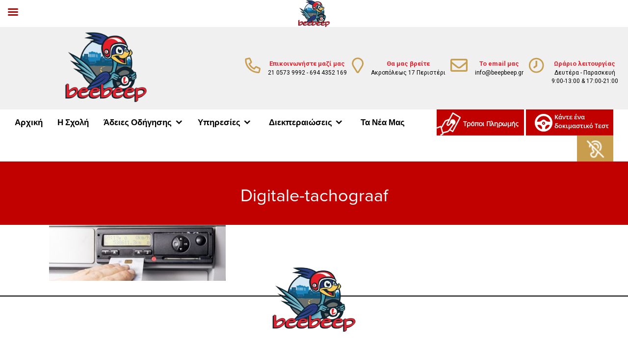

--- FILE ---
content_type: text/html; charset=UTF-8
request_url: https://beepbeep.gr/service/%CE%BA%CE%AC%CF%81%CF%84%CE%B1-%CF%88%CE%B7%CF%86%CE%B9%CE%B1%CE%BA%CE%BF%CF%8D-%CF%84%CE%B1%CF%87%CE%BF%CE%B3%CF%81%CE%AC%CF%86%CE%BF%CF%85/digitale-tachograaf/
body_size: 14890
content:

<!DOCTYPE html>
<html lang="en-GB">
<head>
	<meta charset="UTF-8">
	<meta http-equiv="X-UA-Compatible" content="IE=edge">
	<meta name="viewport" content="width=device-width, initial-scale=1, user-scalable=no">

				<link rel="profile" href="http://gmpg.org/xfn/11">
	<link rel="pingback" href="https://beepbeep.gr/xmlrpc.php">
	<script data-cookieconsent="preferences, statistics, marketing">
	window.dataLayer = window.dataLayer || [];
	function gtag() {
		dataLayer.push(arguments);
	}
	gtag("consent", "default", {
		ad_user_data: "denied",
		ad_personalization: "denied",
		ad_storage: "denied",
		analytics_storage: "denied",
		functionality_storage: "denied",
		personalization_storage: "denied",
		security_storage: "granted",
		wait_for_update: 500,
	});
	gtag("set", "ads_data_redaction", true);
	</script>
<script type="text/javascript"
		id="Cookiebot"
		src="https://consent.cookiebot.com/uc.js"
		data-cbid="b0e94287-1262-4bee-9c4d-7b1616086016"
						data-culture="EN"
				async	></script>
<meta name='robots' content='index, follow, max-image-preview:large, max-snippet:-1, max-video-preview:-1' />

	<!-- This site is optimized with the Yoast SEO plugin v22.9 - https://yoast.com/wordpress/plugins/seo/ -->
	<title>Digitale-tachograaf - beepbeep</title>
	<link rel="canonical" href="https://beepbeep.gr/service/κάρτα-ψηφιακού-ταχογράφου/digitale-tachograaf/" />
	<meta property="og:locale" content="en_GB" />
	<meta property="og:type" content="article" />
	<meta property="og:title" content="Digitale-tachograaf - beepbeep" />
	<meta property="og:url" content="https://beepbeep.gr/service/κάρτα-ψηφιακού-ταχογράφου/digitale-tachograaf/" />
	<meta property="og:site_name" content="beepbeep" />
	<meta property="og:image" content="https://beepbeep.gr/service/%CE%BA%CE%AC%CF%81%CF%84%CE%B1-%CF%88%CE%B7%CF%86%CE%B9%CE%B1%CE%BA%CE%BF%CF%8D-%CF%84%CE%B1%CF%87%CE%BF%CE%B3%CF%81%CE%AC%CF%86%CE%BF%CF%85/digitale-tachograaf" />
	<meta property="og:image:width" content="1400" />
	<meta property="og:image:height" content="444" />
	<meta property="og:image:type" content="image/jpeg" />
	<meta name="twitter:card" content="summary_large_image" />
	<script type="application/ld+json" class="yoast-schema-graph">{"@context":"https://schema.org","@graph":[{"@type":"WebPage","@id":"https://beepbeep.gr/service/%CE%BA%CE%AC%CF%81%CF%84%CE%B1-%CF%88%CE%B7%CF%86%CE%B9%CE%B1%CE%BA%CE%BF%CF%8D-%CF%84%CE%B1%CF%87%CE%BF%CE%B3%CF%81%CE%AC%CF%86%CE%BF%CF%85/digitale-tachograaf/","url":"https://beepbeep.gr/service/%CE%BA%CE%AC%CF%81%CF%84%CE%B1-%CF%88%CE%B7%CF%86%CE%B9%CE%B1%CE%BA%CE%BF%CF%8D-%CF%84%CE%B1%CF%87%CE%BF%CE%B3%CF%81%CE%AC%CF%86%CE%BF%CF%85/digitale-tachograaf/","name":"Digitale-tachograaf - beepbeep","isPartOf":{"@id":"https://beepbeep.gr/#website"},"primaryImageOfPage":{"@id":"https://beepbeep.gr/service/%CE%BA%CE%AC%CF%81%CF%84%CE%B1-%CF%88%CE%B7%CF%86%CE%B9%CE%B1%CE%BA%CE%BF%CF%8D-%CF%84%CE%B1%CF%87%CE%BF%CE%B3%CF%81%CE%AC%CF%86%CE%BF%CF%85/digitale-tachograaf/#primaryimage"},"image":{"@id":"https://beepbeep.gr/service/%CE%BA%CE%AC%CF%81%CF%84%CE%B1-%CF%88%CE%B7%CF%86%CE%B9%CE%B1%CE%BA%CE%BF%CF%8D-%CF%84%CE%B1%CF%87%CE%BF%CE%B3%CF%81%CE%AC%CF%86%CE%BF%CF%85/digitale-tachograaf/#primaryimage"},"thumbnailUrl":"https://beepbeep.gr/wp-content/uploads/2021/12/Digitale-tachograaf-e1652821431105.jpg","datePublished":"2022-05-17T21:03:27+00:00","dateModified":"2022-05-17T21:03:27+00:00","breadcrumb":{"@id":"https://beepbeep.gr/service/%CE%BA%CE%AC%CF%81%CF%84%CE%B1-%CF%88%CE%B7%CF%86%CE%B9%CE%B1%CE%BA%CE%BF%CF%8D-%CF%84%CE%B1%CF%87%CE%BF%CE%B3%CF%81%CE%AC%CF%86%CE%BF%CF%85/digitale-tachograaf/#breadcrumb"},"inLanguage":"en-GB","potentialAction":[{"@type":"ReadAction","target":["https://beepbeep.gr/service/%CE%BA%CE%AC%CF%81%CF%84%CE%B1-%CF%88%CE%B7%CF%86%CE%B9%CE%B1%CE%BA%CE%BF%CF%8D-%CF%84%CE%B1%CF%87%CE%BF%CE%B3%CF%81%CE%AC%CF%86%CE%BF%CF%85/digitale-tachograaf/"]}]},{"@type":"ImageObject","inLanguage":"en-GB","@id":"https://beepbeep.gr/service/%CE%BA%CE%AC%CF%81%CF%84%CE%B1-%CF%88%CE%B7%CF%86%CE%B9%CE%B1%CE%BA%CE%BF%CF%8D-%CF%84%CE%B1%CF%87%CE%BF%CE%B3%CF%81%CE%AC%CF%86%CE%BF%CF%85/digitale-tachograaf/#primaryimage","url":"https://beepbeep.gr/wp-content/uploads/2021/12/Digitale-tachograaf-e1652821431105.jpg","contentUrl":"https://beepbeep.gr/wp-content/uploads/2021/12/Digitale-tachograaf-e1652821431105.jpg","width":1400,"height":444},{"@type":"BreadcrumbList","@id":"https://beepbeep.gr/service/%CE%BA%CE%AC%CF%81%CF%84%CE%B1-%CF%88%CE%B7%CF%86%CE%B9%CE%B1%CE%BA%CE%BF%CF%8D-%CF%84%CE%B1%CF%87%CE%BF%CE%B3%CF%81%CE%AC%CF%86%CE%BF%CF%85/digitale-tachograaf/#breadcrumb","itemListElement":[{"@type":"ListItem","position":1,"name":"Home","item":"https://beepbeep.gr/"},{"@type":"ListItem","position":2,"name":"Κάρτα ψηφιακού ταχογράφου","item":"https://beepbeep.gr/service/%ce%ba%ce%ac%cf%81%cf%84%ce%b1-%cf%88%ce%b7%cf%86%ce%b9%ce%b1%ce%ba%ce%bf%cf%8d-%cf%84%ce%b1%cf%87%ce%bf%ce%b3%cf%81%ce%ac%cf%86%ce%bf%cf%85/"},{"@type":"ListItem","position":3,"name":"Digitale-tachograaf"}]},{"@type":"WebSite","@id":"https://beepbeep.gr/#website","url":"https://beepbeep.gr/","name":"beepbeep","description":"Σχολή Οδηγών","potentialAction":[{"@type":"SearchAction","target":{"@type":"EntryPoint","urlTemplate":"https://beepbeep.gr/?s={search_term_string}"},"query-input":"required name=search_term_string"}],"inLanguage":"en-GB"}]}</script>
	<!-- / Yoast SEO plugin. -->


<link rel='dns-prefetch' href='//fonts.googleapis.com' />
<link rel="alternate" type="application/rss+xml" title="beepbeep &raquo; Feed" href="https://beepbeep.gr/feed/" />
<link rel="alternate" type="application/rss+xml" title="beepbeep &raquo; Comments Feed" href="https://beepbeep.gr/comments/feed/" />
<script type="text/javascript">
/* <![CDATA[ */
window._wpemojiSettings = {"baseUrl":"https:\/\/s.w.org\/images\/core\/emoji\/15.0.3\/72x72\/","ext":".png","svgUrl":"https:\/\/s.w.org\/images\/core\/emoji\/15.0.3\/svg\/","svgExt":".svg","source":{"concatemoji":"https:\/\/beepbeep.gr\/wp-includes\/js\/wp-emoji-release.min.js?ver=6.5.7"}};
/*! This file is auto-generated */
!function(i,n){var o,s,e;function c(e){try{var t={supportTests:e,timestamp:(new Date).valueOf()};sessionStorage.setItem(o,JSON.stringify(t))}catch(e){}}function p(e,t,n){e.clearRect(0,0,e.canvas.width,e.canvas.height),e.fillText(t,0,0);var t=new Uint32Array(e.getImageData(0,0,e.canvas.width,e.canvas.height).data),r=(e.clearRect(0,0,e.canvas.width,e.canvas.height),e.fillText(n,0,0),new Uint32Array(e.getImageData(0,0,e.canvas.width,e.canvas.height).data));return t.every(function(e,t){return e===r[t]})}function u(e,t,n){switch(t){case"flag":return n(e,"\ud83c\udff3\ufe0f\u200d\u26a7\ufe0f","\ud83c\udff3\ufe0f\u200b\u26a7\ufe0f")?!1:!n(e,"\ud83c\uddfa\ud83c\uddf3","\ud83c\uddfa\u200b\ud83c\uddf3")&&!n(e,"\ud83c\udff4\udb40\udc67\udb40\udc62\udb40\udc65\udb40\udc6e\udb40\udc67\udb40\udc7f","\ud83c\udff4\u200b\udb40\udc67\u200b\udb40\udc62\u200b\udb40\udc65\u200b\udb40\udc6e\u200b\udb40\udc67\u200b\udb40\udc7f");case"emoji":return!n(e,"\ud83d\udc26\u200d\u2b1b","\ud83d\udc26\u200b\u2b1b")}return!1}function f(e,t,n){var r="undefined"!=typeof WorkerGlobalScope&&self instanceof WorkerGlobalScope?new OffscreenCanvas(300,150):i.createElement("canvas"),a=r.getContext("2d",{willReadFrequently:!0}),o=(a.textBaseline="top",a.font="600 32px Arial",{});return e.forEach(function(e){o[e]=t(a,e,n)}),o}function t(e){var t=i.createElement("script");t.src=e,t.defer=!0,i.head.appendChild(t)}"undefined"!=typeof Promise&&(o="wpEmojiSettingsSupports",s=["flag","emoji"],n.supports={everything:!0,everythingExceptFlag:!0},e=new Promise(function(e){i.addEventListener("DOMContentLoaded",e,{once:!0})}),new Promise(function(t){var n=function(){try{var e=JSON.parse(sessionStorage.getItem(o));if("object"==typeof e&&"number"==typeof e.timestamp&&(new Date).valueOf()<e.timestamp+604800&&"object"==typeof e.supportTests)return e.supportTests}catch(e){}return null}();if(!n){if("undefined"!=typeof Worker&&"undefined"!=typeof OffscreenCanvas&&"undefined"!=typeof URL&&URL.createObjectURL&&"undefined"!=typeof Blob)try{var e="postMessage("+f.toString()+"("+[JSON.stringify(s),u.toString(),p.toString()].join(",")+"));",r=new Blob([e],{type:"text/javascript"}),a=new Worker(URL.createObjectURL(r),{name:"wpTestEmojiSupports"});return void(a.onmessage=function(e){c(n=e.data),a.terminate(),t(n)})}catch(e){}c(n=f(s,u,p))}t(n)}).then(function(e){for(var t in e)n.supports[t]=e[t],n.supports.everything=n.supports.everything&&n.supports[t],"flag"!==t&&(n.supports.everythingExceptFlag=n.supports.everythingExceptFlag&&n.supports[t]);n.supports.everythingExceptFlag=n.supports.everythingExceptFlag&&!n.supports.flag,n.DOMReady=!1,n.readyCallback=function(){n.DOMReady=!0}}).then(function(){return e}).then(function(){var e;n.supports.everything||(n.readyCallback(),(e=n.source||{}).concatemoji?t(e.concatemoji):e.wpemoji&&e.twemoji&&(t(e.twemoji),t(e.wpemoji)))}))}((window,document),window._wpemojiSettings);
/* ]]> */
</script>
<link rel='stylesheet' id='animations-css' href='https://beepbeep.gr/wp-content/themes/ho_blank/css/animations.css?ver=6.5.7' type='text/css' media='all' />
<link rel='stylesheet' id='bootstrap-css' href='https://beepbeep.gr/wp-content/themes/ho_blank/css/bootstrap.min.css?ver=6.5.7' type='text/css' media='all' />
<link rel='stylesheet' id='font-awesome-css' href='https://beepbeep.gr/wp-content/themes/ho_blank/css/font-awesome.min.css?ver=6.5.7' type='text/css' media='all' />
<style id='wp-emoji-styles-inline-css' type='text/css'>

	img.wp-smiley, img.emoji {
		display: inline !important;
		border: none !important;
		box-shadow: none !important;
		height: 1em !important;
		width: 1em !important;
		margin: 0 0.07em !important;
		vertical-align: -0.1em !important;
		background: none !important;
		padding: 0 !important;
	}
</style>
<link rel='stylesheet' id='wp-block-library-css' href='https://beepbeep.gr/wp-includes/css/dist/block-library/style.min.css?ver=6.5.7' type='text/css' media='all' />
<style id='classic-theme-styles-inline-css' type='text/css'>
/*! This file is auto-generated */
.wp-block-button__link{color:#fff;background-color:#32373c;border-radius:9999px;box-shadow:none;text-decoration:none;padding:calc(.667em + 2px) calc(1.333em + 2px);font-size:1.125em}.wp-block-file__button{background:#32373c;color:#fff;text-decoration:none}
</style>
<style id='global-styles-inline-css' type='text/css'>
body{--wp--preset--color--black: #000000;--wp--preset--color--cyan-bluish-gray: #abb8c3;--wp--preset--color--white: #ffffff;--wp--preset--color--pale-pink: #f78da7;--wp--preset--color--vivid-red: #cf2e2e;--wp--preset--color--luminous-vivid-orange: #ff6900;--wp--preset--color--luminous-vivid-amber: #fcb900;--wp--preset--color--light-green-cyan: #7bdcb5;--wp--preset--color--vivid-green-cyan: #00d084;--wp--preset--color--pale-cyan-blue: #8ed1fc;--wp--preset--color--vivid-cyan-blue: #0693e3;--wp--preset--color--vivid-purple: #9b51e0;--wp--preset--gradient--vivid-cyan-blue-to-vivid-purple: linear-gradient(135deg,rgba(6,147,227,1) 0%,rgb(155,81,224) 100%);--wp--preset--gradient--light-green-cyan-to-vivid-green-cyan: linear-gradient(135deg,rgb(122,220,180) 0%,rgb(0,208,130) 100%);--wp--preset--gradient--luminous-vivid-amber-to-luminous-vivid-orange: linear-gradient(135deg,rgba(252,185,0,1) 0%,rgba(255,105,0,1) 100%);--wp--preset--gradient--luminous-vivid-orange-to-vivid-red: linear-gradient(135deg,rgba(255,105,0,1) 0%,rgb(207,46,46) 100%);--wp--preset--gradient--very-light-gray-to-cyan-bluish-gray: linear-gradient(135deg,rgb(238,238,238) 0%,rgb(169,184,195) 100%);--wp--preset--gradient--cool-to-warm-spectrum: linear-gradient(135deg,rgb(74,234,220) 0%,rgb(151,120,209) 20%,rgb(207,42,186) 40%,rgb(238,44,130) 60%,rgb(251,105,98) 80%,rgb(254,248,76) 100%);--wp--preset--gradient--blush-light-purple: linear-gradient(135deg,rgb(255,206,236) 0%,rgb(152,150,240) 100%);--wp--preset--gradient--blush-bordeaux: linear-gradient(135deg,rgb(254,205,165) 0%,rgb(254,45,45) 50%,rgb(107,0,62) 100%);--wp--preset--gradient--luminous-dusk: linear-gradient(135deg,rgb(255,203,112) 0%,rgb(199,81,192) 50%,rgb(65,88,208) 100%);--wp--preset--gradient--pale-ocean: linear-gradient(135deg,rgb(255,245,203) 0%,rgb(182,227,212) 50%,rgb(51,167,181) 100%);--wp--preset--gradient--electric-grass: linear-gradient(135deg,rgb(202,248,128) 0%,rgb(113,206,126) 100%);--wp--preset--gradient--midnight: linear-gradient(135deg,rgb(2,3,129) 0%,rgb(40,116,252) 100%);--wp--preset--font-size--small: 13px;--wp--preset--font-size--medium: 20px;--wp--preset--font-size--large: 36px;--wp--preset--font-size--x-large: 42px;--wp--preset--spacing--20: 0.44rem;--wp--preset--spacing--30: 0.67rem;--wp--preset--spacing--40: 1rem;--wp--preset--spacing--50: 1.5rem;--wp--preset--spacing--60: 2.25rem;--wp--preset--spacing--70: 3.38rem;--wp--preset--spacing--80: 5.06rem;--wp--preset--shadow--natural: 6px 6px 9px rgba(0, 0, 0, 0.2);--wp--preset--shadow--deep: 12px 12px 50px rgba(0, 0, 0, 0.4);--wp--preset--shadow--sharp: 6px 6px 0px rgba(0, 0, 0, 0.2);--wp--preset--shadow--outlined: 6px 6px 0px -3px rgba(255, 255, 255, 1), 6px 6px rgba(0, 0, 0, 1);--wp--preset--shadow--crisp: 6px 6px 0px rgba(0, 0, 0, 1);}:where(.is-layout-flex){gap: 0.5em;}:where(.is-layout-grid){gap: 0.5em;}body .is-layout-flex{display: flex;}body .is-layout-flex{flex-wrap: wrap;align-items: center;}body .is-layout-flex > *{margin: 0;}body .is-layout-grid{display: grid;}body .is-layout-grid > *{margin: 0;}:where(.wp-block-columns.is-layout-flex){gap: 2em;}:where(.wp-block-columns.is-layout-grid){gap: 2em;}:where(.wp-block-post-template.is-layout-flex){gap: 1.25em;}:where(.wp-block-post-template.is-layout-grid){gap: 1.25em;}.has-black-color{color: var(--wp--preset--color--black) !important;}.has-cyan-bluish-gray-color{color: var(--wp--preset--color--cyan-bluish-gray) !important;}.has-white-color{color: var(--wp--preset--color--white) !important;}.has-pale-pink-color{color: var(--wp--preset--color--pale-pink) !important;}.has-vivid-red-color{color: var(--wp--preset--color--vivid-red) !important;}.has-luminous-vivid-orange-color{color: var(--wp--preset--color--luminous-vivid-orange) !important;}.has-luminous-vivid-amber-color{color: var(--wp--preset--color--luminous-vivid-amber) !important;}.has-light-green-cyan-color{color: var(--wp--preset--color--light-green-cyan) !important;}.has-vivid-green-cyan-color{color: var(--wp--preset--color--vivid-green-cyan) !important;}.has-pale-cyan-blue-color{color: var(--wp--preset--color--pale-cyan-blue) !important;}.has-vivid-cyan-blue-color{color: var(--wp--preset--color--vivid-cyan-blue) !important;}.has-vivid-purple-color{color: var(--wp--preset--color--vivid-purple) !important;}.has-black-background-color{background-color: var(--wp--preset--color--black) !important;}.has-cyan-bluish-gray-background-color{background-color: var(--wp--preset--color--cyan-bluish-gray) !important;}.has-white-background-color{background-color: var(--wp--preset--color--white) !important;}.has-pale-pink-background-color{background-color: var(--wp--preset--color--pale-pink) !important;}.has-vivid-red-background-color{background-color: var(--wp--preset--color--vivid-red) !important;}.has-luminous-vivid-orange-background-color{background-color: var(--wp--preset--color--luminous-vivid-orange) !important;}.has-luminous-vivid-amber-background-color{background-color: var(--wp--preset--color--luminous-vivid-amber) !important;}.has-light-green-cyan-background-color{background-color: var(--wp--preset--color--light-green-cyan) !important;}.has-vivid-green-cyan-background-color{background-color: var(--wp--preset--color--vivid-green-cyan) !important;}.has-pale-cyan-blue-background-color{background-color: var(--wp--preset--color--pale-cyan-blue) !important;}.has-vivid-cyan-blue-background-color{background-color: var(--wp--preset--color--vivid-cyan-blue) !important;}.has-vivid-purple-background-color{background-color: var(--wp--preset--color--vivid-purple) !important;}.has-black-border-color{border-color: var(--wp--preset--color--black) !important;}.has-cyan-bluish-gray-border-color{border-color: var(--wp--preset--color--cyan-bluish-gray) !important;}.has-white-border-color{border-color: var(--wp--preset--color--white) !important;}.has-pale-pink-border-color{border-color: var(--wp--preset--color--pale-pink) !important;}.has-vivid-red-border-color{border-color: var(--wp--preset--color--vivid-red) !important;}.has-luminous-vivid-orange-border-color{border-color: var(--wp--preset--color--luminous-vivid-orange) !important;}.has-luminous-vivid-amber-border-color{border-color: var(--wp--preset--color--luminous-vivid-amber) !important;}.has-light-green-cyan-border-color{border-color: var(--wp--preset--color--light-green-cyan) !important;}.has-vivid-green-cyan-border-color{border-color: var(--wp--preset--color--vivid-green-cyan) !important;}.has-pale-cyan-blue-border-color{border-color: var(--wp--preset--color--pale-cyan-blue) !important;}.has-vivid-cyan-blue-border-color{border-color: var(--wp--preset--color--vivid-cyan-blue) !important;}.has-vivid-purple-border-color{border-color: var(--wp--preset--color--vivid-purple) !important;}.has-vivid-cyan-blue-to-vivid-purple-gradient-background{background: var(--wp--preset--gradient--vivid-cyan-blue-to-vivid-purple) !important;}.has-light-green-cyan-to-vivid-green-cyan-gradient-background{background: var(--wp--preset--gradient--light-green-cyan-to-vivid-green-cyan) !important;}.has-luminous-vivid-amber-to-luminous-vivid-orange-gradient-background{background: var(--wp--preset--gradient--luminous-vivid-amber-to-luminous-vivid-orange) !important;}.has-luminous-vivid-orange-to-vivid-red-gradient-background{background: var(--wp--preset--gradient--luminous-vivid-orange-to-vivid-red) !important;}.has-very-light-gray-to-cyan-bluish-gray-gradient-background{background: var(--wp--preset--gradient--very-light-gray-to-cyan-bluish-gray) !important;}.has-cool-to-warm-spectrum-gradient-background{background: var(--wp--preset--gradient--cool-to-warm-spectrum) !important;}.has-blush-light-purple-gradient-background{background: var(--wp--preset--gradient--blush-light-purple) !important;}.has-blush-bordeaux-gradient-background{background: var(--wp--preset--gradient--blush-bordeaux) !important;}.has-luminous-dusk-gradient-background{background: var(--wp--preset--gradient--luminous-dusk) !important;}.has-pale-ocean-gradient-background{background: var(--wp--preset--gradient--pale-ocean) !important;}.has-electric-grass-gradient-background{background: var(--wp--preset--gradient--electric-grass) !important;}.has-midnight-gradient-background{background: var(--wp--preset--gradient--midnight) !important;}.has-small-font-size{font-size: var(--wp--preset--font-size--small) !important;}.has-medium-font-size{font-size: var(--wp--preset--font-size--medium) !important;}.has-large-font-size{font-size: var(--wp--preset--font-size--large) !important;}.has-x-large-font-size{font-size: var(--wp--preset--font-size--x-large) !important;}
.wp-block-navigation a:where(:not(.wp-element-button)){color: inherit;}
:where(.wp-block-post-template.is-layout-flex){gap: 1.25em;}:where(.wp-block-post-template.is-layout-grid){gap: 1.25em;}
:where(.wp-block-columns.is-layout-flex){gap: 2em;}:where(.wp-block-columns.is-layout-grid){gap: 2em;}
.wp-block-pullquote{font-size: 1.5em;line-height: 1.6;}
</style>
<link rel='stylesheet' id='contact-form-7-css' href='https://beepbeep.gr/wp-content/plugins/contact-form-7/includes/css/styles.css?ver=5.9.6' type='text/css' media='all' />
<link rel='stylesheet' id='google_business_reviews_rating_wp_css-css' href='https://beepbeep.gr/wp-content/plugins/g-business-reviews-rating/wp/css/css.css?ver=6.5.7' type='text/css' media='all' />
<link rel='stylesheet' id='rs-plugin-settings-css' href='https://beepbeep.gr/wp-content/plugins/revslider/public/assets/css/settings.css?ver=5.4.8' type='text/css' media='all' />
<style id='rs-plugin-settings-inline-css' type='text/css'>
#rs-demo-id {}
</style>
<link rel='stylesheet' id='megamenu-css' href='https://beepbeep.gr/wp-content/uploads/maxmegamenu/style.css?ver=e365bb' type='text/css' media='all' />
<link rel='stylesheet' id='dashicons-css' href='https://beepbeep.gr/wp-includes/css/dashicons.min.css?ver=6.5.7' type='text/css' media='all' />
<link rel='stylesheet' id='ho_blank-style-css' href='https://beepbeep.gr/wp-content/themes/ho_blank/style.css?ver=1.96' type='text/css' media='all' />
<link rel='stylesheet' id='mm-compiled-options-mobmenu-css' href='https://beepbeep.gr/wp-content/uploads/dynamic-mobmenu.css?ver=2.8.4.3-645' type='text/css' media='all' />
<link rel='stylesheet' id='mm-google-webfont-dosis-css' href='//fonts.googleapis.com/css?family=Dosis%3Ainherit%2C400&#038;subset=latin%2Clatin-ext&#038;ver=6.5.7' type='text/css' media='all' />
<link rel='stylesheet' id='bsf-Defaults-css' href='https://beepbeep.gr/wp-content/uploads/smile_fonts/Defaults/Defaults.css?ver=6.5.7' type='text/css' media='all' />
<link rel='stylesheet' id='cssmobmenu-icons-css' href='https://beepbeep.gr/wp-content/plugins/mobile-menu/includes/css/mobmenu-icons.css?ver=6.5.7' type='text/css' media='all' />
<link rel='stylesheet' id='cssmobmenu-css' href='https://beepbeep.gr/wp-content/plugins/mobile-menu/includes/css/mobmenu.css?ver=2.8.4.3' type='text/css' media='all' />
<!--n2css--><script type="text/javascript" src="https://beepbeep.gr/wp-includes/js/jquery/jquery.min.js?ver=3.7.1" id="jquery-core-js"></script>
<script type="text/javascript" src="https://beepbeep.gr/wp-includes/js/jquery/jquery-migrate.min.js?ver=3.4.1" id="jquery-migrate-js"></script>
<script type="text/javascript" src="https://beepbeep.gr/wp-content/plugins/g-business-reviews-rating/wp/js/js.js?ver=6.5.7" id="google_business_reviews_rating_wp_js-js"></script>
<script type="text/javascript" src="https://beepbeep.gr/wp-content/plugins/revslider/public/assets/js/jquery.themepunch.tools.min.js?ver=5.4.8" id="tp-tools-js"></script>
<script type="text/javascript" src="https://beepbeep.gr/wp-content/plugins/revslider/public/assets/js/jquery.themepunch.revolution.min.js?ver=5.4.8" id="revmin-js"></script>
<script type="text/javascript" src="https://beepbeep.gr/wp-content/plugins/mobile-menu/includes/js/mobmenu.js?ver=2.8.4.3" id="mobmenujs-js"></script>
<link rel="https://api.w.org/" href="https://beepbeep.gr/wp-json/" /><link rel="alternate" type="application/json" href="https://beepbeep.gr/wp-json/wp/v2/media/4896" /><link rel="EditURI" type="application/rsd+xml" title="RSD" href="https://beepbeep.gr/xmlrpc.php?rsd" />
<meta name="generator" content="WordPress 6.5.7" />
<link rel='shortlink' href='https://beepbeep.gr/?p=4896' />
<link rel="alternate" type="application/json+oembed" href="https://beepbeep.gr/wp-json/oembed/1.0/embed?url=https%3A%2F%2Fbeepbeep.gr%2Fservice%2F%25ce%25ba%25ce%25ac%25cf%2581%25cf%2584%25ce%25b1-%25cf%2588%25ce%25b7%25cf%2586%25ce%25b9%25ce%25b1%25ce%25ba%25ce%25bf%25cf%258d-%25cf%2584%25ce%25b1%25cf%2587%25ce%25bf%25ce%25b3%25cf%2581%25ce%25ac%25cf%2586%25ce%25bf%25cf%2585%2Fdigitale-tachograaf%2F" />
<link rel="alternate" type="text/xml+oembed" href="https://beepbeep.gr/wp-json/oembed/1.0/embed?url=https%3A%2F%2Fbeepbeep.gr%2Fservice%2F%25ce%25ba%25ce%25ac%25cf%2581%25cf%2584%25ce%25b1-%25cf%2588%25ce%25b7%25cf%2586%25ce%25b9%25ce%25b1%25ce%25ba%25ce%25bf%25cf%258d-%25cf%2584%25ce%25b1%25cf%2587%25ce%25bf%25ce%25b3%25cf%2581%25ce%25ac%25cf%2586%25ce%25bf%25cf%2585%2Fdigitale-tachograaf%2F&#038;format=xml" />
<meta name="generator" content="Elementor 3.22.1; features: e_optimized_assets_loading, e_optimized_css_loading, e_font_icon_svg, additional_custom_breakpoints, e_lazyload; settings: css_print_method-external, google_font-enabled, font_display-swap">
			<style>
				.e-con.e-parent:nth-of-type(n+4):not(.e-lazyloaded):not(.e-no-lazyload),
				.e-con.e-parent:nth-of-type(n+4):not(.e-lazyloaded):not(.e-no-lazyload) * {
					background-image: none !important;
				}
				@media screen and (max-height: 1024px) {
					.e-con.e-parent:nth-of-type(n+3):not(.e-lazyloaded):not(.e-no-lazyload),
					.e-con.e-parent:nth-of-type(n+3):not(.e-lazyloaded):not(.e-no-lazyload) * {
						background-image: none !important;
					}
				}
				@media screen and (max-height: 640px) {
					.e-con.e-parent:nth-of-type(n+2):not(.e-lazyloaded):not(.e-no-lazyload),
					.e-con.e-parent:nth-of-type(n+2):not(.e-lazyloaded):not(.e-no-lazyload) * {
						background-image: none !important;
					}
				}
			</style>
			<meta name="generator" content="Powered by WPBakery Page Builder - drag and drop page builder for WordPress."/>
<meta name="generator" content="Powered by Slider Revolution 5.4.8 - responsive, Mobile-Friendly Slider Plugin for WordPress with comfortable drag and drop interface." />
<link rel="icon" href="https://beepbeep.gr/wp-content/uploads/2022/04/cropped-Steering_Wheel-256-32x32.webp" sizes="32x32" />
<link rel="icon" href="https://beepbeep.gr/wp-content/uploads/2022/04/cropped-Steering_Wheel-256-192x192.webp" sizes="192x192" />
<link rel="apple-touch-icon" href="https://beepbeep.gr/wp-content/uploads/2022/04/cropped-Steering_Wheel-256-180x180.webp" />
<meta name="msapplication-TileImage" content="https://beepbeep.gr/wp-content/uploads/2022/04/cropped-Steering_Wheel-256-270x270.webp" />
<script type="text/javascript">function setREVStartSize(e){									
						try{ e.c=jQuery(e.c);var i=jQuery(window).width(),t=9999,r=0,n=0,l=0,f=0,s=0,h=0;
							if(e.responsiveLevels&&(jQuery.each(e.responsiveLevels,function(e,f){f>i&&(t=r=f,l=e),i>f&&f>r&&(r=f,n=e)}),t>r&&(l=n)),f=e.gridheight[l]||e.gridheight[0]||e.gridheight,s=e.gridwidth[l]||e.gridwidth[0]||e.gridwidth,h=i/s,h=h>1?1:h,f=Math.round(h*f),"fullscreen"==e.sliderLayout){var u=(e.c.width(),jQuery(window).height());if(void 0!=e.fullScreenOffsetContainer){var c=e.fullScreenOffsetContainer.split(",");if (c) jQuery.each(c,function(e,i){u=jQuery(i).length>0?u-jQuery(i).outerHeight(!0):u}),e.fullScreenOffset.split("%").length>1&&void 0!=e.fullScreenOffset&&e.fullScreenOffset.length>0?u-=jQuery(window).height()*parseInt(e.fullScreenOffset,0)/100:void 0!=e.fullScreenOffset&&e.fullScreenOffset.length>0&&(u-=parseInt(e.fullScreenOffset,0))}f=u}else void 0!=e.minHeight&&f<e.minHeight&&(f=e.minHeight);e.c.closest(".rev_slider_wrapper").css({height:f})					
						}catch(d){console.log("Failure at Presize of Slider:"+d)}						
					};</script>
		<style type="text/css" id="wp-custom-css">
			#nav_menu-5, #nav_menu-6 {
	max-width: 210px;
}

@media(max-width: 900px) {
	#nav_menu-5, #nav_menu-6 {
		max-width: unset;
	}
}

@media (max-width: 768px) {
  #CybotCookiebotDialogBody .CybotCookiebotScrollContainer {
	max-height: 10em !important;
}

#CybotCookiebotDialogFooter .CybotCookiebotDialogBodyButton {
	padding: 0.1em !important;
}

#CybotCookiebotDialog {
	top: 65% !important;
}

#CybotCookiebotDialogBodyLevelButtonsSelectPane {
	display:none !important;
}
}		</style>
		<noscript><style> .wpb_animate_when_almost_visible { opacity: 1; }</style></noscript><style type="text/css">/** Mega Menu CSS: fs **/</style>


	<script type="text/javascript">
		window.requestAnimFrame = (function(){
		  return  window.requestAnimationFrame       || 
				  window.webkitRequestAnimationFrame || 
				  window.mozRequestAnimationFrame    || 
				  window.oRequestAnimationFrame      || 
				  window.msRequestAnimationFrame     ||  
				  function( callback ){
						window.setTimeout(callback, 1000 / 30);
				  };
		})();
	</script>
<link rel="stylesheet" href="https://use.typekit.net/rht7spx.css">
	<script src="https://cdnjs.cloudflare.com/ajax/libs/gsap/1.18.0/TweenMax.min.js"></script>
	<script src="https://beepbeep.gr/wp-content/themes/ho_blank/js/vendor/jquery.mousewheel.min.js"></script>
	<script src="https://beepbeep.gr/wp-content/themes/ho_blank/js/vendor/scrollreveal.min.js"></script>
	<script src="https://beepbeep.gr/wp-content/themes/ho_blank/js/main.js?v=12"></script>
	<script type="text/javascript" src="https://beepbeep.gr/wp-content/themes/ho_blank/js/bootstrap.min.js"></script>
	<script type="text/javascript" src="https://beepbeep.gr/wp-content/themes/ho_blank/js/line.js"></script>
	<link rel="stylesheet" href="https://use.typekit.net/urg1ssa.css">
	<!--<script type="text/javascript" src="<?php// echo get_template_directory_uri() ?>/js/jquery.customcursor.js"></script>-->
	<link rel="shortcut icon" type="image/png" href="/wp-content/uploads/2017/06/logo.png"/>
	<link rel="shortcut icon" type="image/png" href="/wp-content/uploads/2017/06/logo.png"/>
<link href="https://unpkg.com/aos@2.3.1/dist/aos.css" rel="stylesheet">
	<script src="https://unpkg.com/aos@2.3.1/dist/aos.js"></script>
<!-- Global site tag (gtag.js) - Google Analytics -->
<script async src="https://www.googletagmanager.com/gtag/js?id=UA-225488980-1"></script>
<script>
  window.dataLayer = window.dataLayer || [];
  function gtag(){dataLayer.push(arguments);}
  gtag('js', new Date());

  gtag('config', 'UA-225488980-1');
</script>
<!-- Google Tag Manager -->
<script>(function(w,d,s,l,i){w[l]=w[l]||[];w[l].push({'gtm.start':
new Date().getTime(),event:'gtm.js'});var f=d.getElementsByTagName(s)[0],
j=d.createElement(s),dl=l!='dataLayer'?'&l='+l:'';j.async=true;j.src=
'https://www.googletagmanager.com/gtm.js?id='+i+dl;f.parentNode.insertBefore(j,f);
})(window,document,'script','dataLayer','GTM-NKMNL35T');</script>
<!-- End Google Tag Manager -->

</head>

<body class="attachment attachment-template-default single single-attachment postid-4896 attachmentid-4896 attachment-jpeg mega-menu-menu-1 group-blog mob-menu-slideout-over wpb-js-composer js-comp-ver-6.7.0 vc_responsive elementor-default elementor-kit-5087">
	
	
<script>
  AOS.init();
</script>
	

	
	
	<div id="line"></div>
	<div id="page-transition"></div>


	<header id="header">
	
	    <div class="container-fluid">
	    	<div class="row prenavRow">
		    	<div class="container-fluid">
					
					<div class="logoheader col-xs-12 col-sm-12 col-md-4">
						<a href="/"><img class="logoheroic" src="/wp-content/uploads/2025/09/cropped-logo-transparent.webp" class="logo"></a>

					</div>
					<div class="col-xs-12 col-md-8 col-sm-8 header-right hidden-xs">
						<div class="findus phone col-md-3 col-sm-3 ">
							<!--<i class="fa fa-map-marker" aria-hidden="true"></i>-->
							<img class="iconheader" src="/wp-content/uploads/2021/01/phone.png">
							<div class="headdesc">
								<h3>Επικοινωνήστε μαζί μας</h3>
								<p><a href="tel:2105739992">21 0573 9992</a> - <a href="tel:6944352169">694 4352 169</a></p> 
							<p><br></p>
							</div>
						</div>

						<div class="findus mappin col-md-3  col-sm-3">
							<!--<i class="fa fa-phone" aria-hidden="true"></i>-->
							<img class="iconheader" src="/wp-content/uploads/2021/01/map-marker.png">
							<div class="headdesc">
								<h3>Θα μας βρείτε</h3>
								<p><a href="https://goo.gl/maps/o6T4q8Y7Bmga8ax7A">Ακροπόλεως 17 Περιστέρι</a></p>
									<p><br></p>
							</div>
						</div>

						<div class="findus mappin col-md-3  col-sm-3">
							<!--<i class="fa fa-envelope" aria-hidden="true"></i>-->
							<img class="iconheader" src="/wp-content/uploads/2021/01/envelope.png">
							<div class="headdesc">
								<h3>To email μας </h3>
								<p><a href="mailto:info@beepbeep.gr">info@beepbeep.gr</a></p>
								<p><br></p>
							</div>
						</div>


						<div class="findus mappin col-md-3  col-sm-3">
							<!--<i class="fa fa-clock-o" aria-hidden="true"></i>-->
							<img class="iconheader" src="/wp-content/uploads/2021/01/clock.png">
							<div class="headdesc">
								<h3>Ωράριο λειτουργίας</h3>
								<p>
									Δευτέρα - Παρασκευή
								</p>
								<p>9:00-13:00 &amp; 17:00-21:00</p>
							</div>
						</div>


					</div>
				</div>
			</div>
				
 	<div class="row navRow">
		    	<div class="col-xs-12 col-sm-12 col-md-12 padd-none">
					   <div class="container-fluid">
			    	<nav id="main-menu" class="navbar navbar-default col-md-8">
					<div id="mega-menu-wrap-menu-1" class="mega-menu-wrap"><div class="mega-menu-toggle"><div class="mega-toggle-blocks-left"></div><div class="mega-toggle-blocks-center"></div><div class="mega-toggle-blocks-right"><div class='mega-toggle-block mega-menu-toggle-block mega-toggle-block-1' id='mega-toggle-block-1' tabindex='0'><span class='mega-toggle-label' role='button' aria-expanded='false'><span class='mega-toggle-label-closed'>MENU</span><span class='mega-toggle-label-open'>MENU</span></span></div></div></div><ul id="mega-menu-menu-1" class="mega-menu max-mega-menu mega-menu-horizontal mega-no-js" data-event="hover_intent" data-effect="fade_up" data-effect-speed="200" data-effect-mobile="disabled" data-effect-speed-mobile="0" data-mobile-force-width="false" data-second-click="go" data-document-click="collapse" data-vertical-behaviour="standard" data-breakpoint="600" data-unbind="true" data-mobile-state="collapse_all" data-hover-intent-timeout="300" data-hover-intent-interval="100"><li class='mega-menu-item mega-menu-item-type-post_type mega-menu-item-object-page mega-menu-item-home mega-align-bottom-left mega-menu-flyout mega-menu-item-3370' id='mega-menu-item-3370'><a class="mega-menu-link" href="https://beepbeep.gr/" tabindex="0">Αρχική</a></li><li class='mega-menu-item mega-menu-item-type-custom mega-menu-item-object-custom mega-align-bottom-left mega-menu-flyout mega-menu-item-3549' id='mega-menu-item-3549'><a class="mega-menu-link" href="/about-us/" tabindex="0">Η Σχολή</a></li><li class='mega-menu-item mega-menu-item-type-custom mega-menu-item-object-custom mega-menu-item-has-children mega-align-bottom-left mega-menu-flyout mega-has-icon mega-icon-right mega-menu-item-3550' id='mega-menu-item-3550'><a class="dashicons-arrow-down-alt2 mega-menu-link" href="#" aria-haspopup="true" aria-expanded="false" tabindex="0">Άδειες Οδήγησης<span class="mega-indicator"></span></a>
<ul class="mega-sub-menu">
<li class='mega-menu-item mega-menu-item-type-post_type mega-menu-item-object-page mega-menu-item-has-children mega-menu-item-4540' id='mega-menu-item-4540'><a class="mega-menu-link" href="https://beepbeep.gr/autokinito/" aria-haspopup="true" aria-expanded="false">Αυτοκίνητο<span class="mega-indicator"></span></a>
	<ul class="mega-sub-menu">
<li class='mega-menu-item mega-menu-item-type-post_type mega-menu-item-object-page mega-menu-item-4550' id='mega-menu-item-4550'><a class="mega-menu-link" href="https://beepbeep.gr/autokinito-17-etwn-me-sinodo/">Άνω των 17 ετών  με Συνοδό</a></li><li class='mega-menu-item mega-menu-item-type-post_type mega-menu-item-object-page mega-menu-item-4549' id='mega-menu-item-4549'><a class="mega-menu-link" href="https://beepbeep.gr/autokinito-18-etwn-xoris-sinodo/">Άνω των 18 ετών χωρίς Συνοδό</a></li>	</ul>
</li><li class='mega-menu-item mega-menu-item-type-custom mega-menu-item-object-custom mega-menu-item-has-children mega-menu-item-3843' id='mega-menu-item-3843'><a class="mega-menu-link" href="/mixani/" aria-haspopup="true" aria-expanded="false">Μηχανή<span class="mega-indicator"></span></a>
	<ul class="mega-sub-menu">
<li class='mega-menu-item mega-menu-item-type-post_type mega-menu-item-object-page mega-menu-item-3846' id='mega-menu-item-3846'><a class="mega-menu-link" href="https://beepbeep.gr/katigoria-am-eos-50cc/">Κατηγορία ΑΜ έως 50cc</a></li><li class='mega-menu-item mega-menu-item-type-post_type mega-menu-item-object-page mega-menu-item-4374' id='mega-menu-item-4374'><a class="mega-menu-link" href="https://beepbeep.gr/prosthiki-kodikou-121/">Χωρίς εξετάσεις έως 125cc</a></li><li class='mega-menu-item mega-menu-item-type-post_type mega-menu-item-object-page mega-menu-item-3851' id='mega-menu-item-3851'><a class="mega-menu-link" href="https://beepbeep.gr/katigoria-a1-eos-125cc/">Κατηγορία Α1 έως 125cc</a></li><li class='mega-menu-item mega-menu-item-type-post_type mega-menu-item-object-page mega-menu-item-3854' id='mega-menu-item-3854'><a class="mega-menu-link" href="https://beepbeep.gr/katigoria-a2-eos-47hp-400cc/">Κατηγορία Α2 έως 47hp</a></li><li class='mega-menu-item mega-menu-item-type-post_type mega-menu-item-object-page mega-menu-item-5256' id='mega-menu-item-5256'><a class="mega-menu-link" href="https://beepbeep.gr/katigoria-a2-eos-47hp-eksetaseis-me-scooter/">Κατηγορία Α2 έως 47hp – Εξετάσεις με scooter</a></li><li class='mega-menu-item mega-menu-item-type-post_type mega-menu-item-object-page mega-menu-item-3857' id='mega-menu-item-3857'><a class="mega-menu-link" href="https://beepbeep.gr/katigoria-a-aneksartitos-kivismou/">Κατηγορία A Ανεξαρτήτως Κυβισμού</a></li>	</ul>
</li><li class='mega-menu-item mega-menu-item-type-post_type mega-menu-item-object-page mega-menu-item-3860' id='mega-menu-item-3860'><a class="mega-menu-link" href="https://beepbeep.gr/autokinito-mixani/">Αυτοκίνητο &#038;  Μηχανή</a></li><li class='mega-menu-item mega-menu-item-type-post_type mega-menu-item-object-page mega-menu-item-3863' id='mega-menu-item-3863'><a class="mega-menu-link" href="https://beepbeep.gr/kodikos-b96/">Κωδικός Β96</a></li><li class='mega-menu-item mega-menu-item-type-post_type mega-menu-item-object-page mega-menu-item-3867' id='mega-menu-item-3867'><a class="mega-menu-link" href="https://beepbeep.gr/katigoria-be/">Κατηγορία ΒΕ</a></li><li class='mega-menu-item mega-menu-item-type-post_type mega-menu-item-object-page mega-menu-item-3872' id='mega-menu-item-3872'><a class="mega-menu-link" href="https://beepbeep.gr/fortigo-c-p-e-i/">Φορτηγό C &#038; Π.Ε.Ι.</a></li><li class='mega-menu-item mega-menu-item-type-post_type mega-menu-item-object-page mega-menu-item-3875' id='mega-menu-item-3875'><a class="mega-menu-link" href="https://beepbeep.gr/leoforio-d-p-e-i/">Λεωφορείο D &#038; Π.Ε.Ι.</a></li><li class='mega-menu-item mega-menu-item-type-post_type mega-menu-item-object-page mega-menu-item-3882' id='mega-menu-item-3882'><a class="mega-menu-link" href="https://beepbeep.gr/p-e-i-me-exetaseis/">Π.Ε.Ι. (Με εξετάσεις)</a></li><li class='mega-menu-item mega-menu-item-type-post_type mega-menu-item-object-page mega-menu-item-3881' id='mega-menu-item-3881'><a class="mega-menu-link" href="https://beepbeep.gr/p-e-i-xoris-exetaseis/">Π.Ε.Ι. (Χωρίς εξετάσεις)</a></li><li class='mega-menu-item mega-menu-item-type-custom mega-menu-item-object-custom mega-menu-item-has-children mega-menu-item-3883' id='mega-menu-item-3883'><a class="mega-menu-link" href="#" aria-haspopup="true" aria-expanded="false">Νταλίκα<span class="mega-indicator"></span></a>
	<ul class="mega-sub-menu">
<li class='mega-menu-item mega-menu-item-type-post_type mega-menu-item-object-page mega-menu-item-3888' id='mega-menu-item-3888'><a class="mega-menu-link" href="https://beepbeep.gr/ce/">Κατηγορία  CE</a></li><li class='mega-menu-item mega-menu-item-type-post_type mega-menu-item-object-page mega-menu-item-3889' id='mega-menu-item-3889'><a class="mega-menu-link" href="https://beepbeep.gr/de/">Κατηγορία  DE</a></li>	</ul>
</li></ul>
</li><li class='mega-menu-item mega-menu-item-type-custom mega-menu-item-object-custom mega-menu-item-has-children mega-align-bottom-left mega-menu-flyout mega-menu-item-4203' id='mega-menu-item-4203'><a class="mega-menu-link" href="#" aria-haspopup="true" aria-expanded="false" tabindex="0">Υπηρεσίες<span class="mega-indicator"></span></a>
<ul class="mega-sub-menu">
<li class='mega-menu-item mega-menu-item-type-post_type mega-menu-item-object-service mega-menu-item-3736' id='mega-menu-item-3736'><a class="mega-menu-link" href="https://beepbeep.gr/service/%ce%b1%ce%bd%ce%b1%ce%bd%ce%ad%cf%89%cf%83%ce%b7-%ce%ac%ce%b4%ce%b5%ce%b9%ce%b1%cf%82-%ce%bf%ce%b4%ce%ae%ce%b3%ce%b7%cf%83%ce%b7%cf%82/">Ανανέωση Άδειας Οδήγησης</a></li><li class='mega-menu-item mega-menu-item-type-post_type mega-menu-item-object-service mega-menu-item-3735' id='mega-menu-item-3735'><a class="mega-menu-link" href="https://beepbeep.gr/service/%ce%b1%ce%bd%cf%84%ce%b9%ce%ba%ce%b1%cf%84%ce%ac%cf%83%cf%84%ce%b1%cf%83%ce%b7-%ce%ac%ce%b4%ce%b5%ce%b9%ce%b1%cf%82-%ce%bf%ce%b4%ce%ae%ce%b3%ce%b7%cf%83/">Αντικατάσταση Άδειας Οδήγησης σε νέου τύπου</a></li><li class='mega-menu-item mega-menu-item-type-post_type mega-menu-item-object-service mega-menu-item-3738' id='mega-menu-item-3738'><a class="mega-menu-link" href="https://beepbeep.gr/service/%ce%b1%ce%bd%cf%84%ce%af%ce%b3%cf%81%ce%b1%cf%86%ce%bf-%ce%ac%ce%b4%ce%b5%ce%b9%ce%b1%cf%82-%ce%bf%ce%b4%ce%ae%ce%b3%ce%b7%cf%83%ce%b7%cf%82-%ce%bb%cf%8c%ce%b3%cf%89-%ce%ba%ce%bb%ce%bf%cf%80%ce%ae/">Αντίγραφο εντύπου άδειας οδήγησης λόγω κλοπής ή απώλειας</a></li><li class='mega-menu-item mega-menu-item-type-post_type mega-menu-item-object-service mega-menu-item-4198' id='mega-menu-item-4198'><a class="mega-menu-link" href="https://beepbeep.gr/service/%ce%b1%ce%bd%cf%84%ce%af%ce%b3%cf%81%ce%b1%cf%86%ce%bf-%ce%b5%ce%bd%cf%84%cf%8d%cf%80%ce%bf%cf%85-%ce%ac%ce%b4%ce%b5%ce%b9%ce%b1%cf%82-%ce%bf%ce%b4%ce%ae%ce%b3%ce%b7%cf%83%ce%b7%cf%82-%ce%bb%cf%8c/">Αντίγραφο εντύπου άδειας οδήγησης λόγω φθοράς</a></li><li class='mega-menu-item mega-menu-item-type-post_type mega-menu-item-object-service mega-menu-item-4199' id='mega-menu-item-4199'><a class="mega-menu-link" href="https://beepbeep.gr/service/%ce%bc%ce%b5%cf%84%ce%b1%cf%84%cf%81%ce%bf%cf%80%ce%ae-%ce%ac%ce%b4%ce%b5%ce%b9%ce%b1%cf%82-%ce%bf%ce%b4%ce%ae%ce%b3%ce%b7%cf%83%ce%b7%cf%82-%ce%b1%cf%80%cf%8c-%ce%b5%cf%80%ce%b1%ce%b3%ce%b3%ce%b5/">Μετατροπή άδειας οδήγησης από επαγγελματική σε ερασιτεχνική</a></li><li class='mega-menu-item mega-menu-item-type-post_type mega-menu-item-object-service mega-menu-item-4200' id='mega-menu-item-4200'><a class="mega-menu-link" href="https://beepbeep.gr/service/%ce%bc%ce%b5%cf%84%ce%b1%cf%84%cf%81%ce%bf%cf%80%ce%ae-%ce%b1%ce%bb%ce%b2%ce%b1%ce%bd%ce%b9%ce%ba%ce%ae%cf%82-%ce%ac%ce%b4%ce%b5%ce%b9%ce%b1%cf%82-%ce%bf%ce%b4%ce%ae%ce%b3%ce%b7%cf%83%ce%b7%cf%82/">Μετατροπή Αλβανικής άδειας οδήγησης σε Ελληνική</a></li><li class='mega-menu-item mega-menu-item-type-post_type mega-menu-item-object-service mega-menu-item-4201' id='mega-menu-item-4201'><a class="mega-menu-link" href="https://beepbeep.gr/service/%ce%ba%ce%ac%cf%81%cf%84%ce%b1-%cf%88%ce%b7%cf%86%ce%b9%ce%b1%ce%ba%ce%bf%cf%8d-%cf%84%ce%b1%cf%87%ce%bf%ce%b3%cf%81%ce%ac%cf%86%ce%bf%cf%85/">Κάρτα ψηφιακού ταχογράφου</a></li><li class='mega-menu-item mega-menu-item-type-post_type mega-menu-item-object-service mega-menu-item-3734' id='mega-menu-item-3734'><a class="mega-menu-link" href="https://beepbeep.gr/service/%ce%b5%ce%b9%ce%b4%ce%b9%ce%ba%ce%ae-%ce%ac%ce%b4%ce%b5%ce%b9%ce%b1-%cf%84%ce%b1%ce%be%ce%af/">Ειδική Άδεια Ταξί</a></li></ul>
</li><li class='mega-menu-item mega-menu-item-type-custom mega-menu-item-object-custom mega-menu-item-has-children mega-align-bottom-left mega-menu-flyout mega-menu-item-4213' id='mega-menu-item-4213'><a class="mega-menu-link" href="#" aria-haspopup="true" aria-expanded="false" tabindex="0">Διεκπεραιώσεις<span class="mega-indicator"></span></a>
<ul class="mega-sub-menu">
<li class='mega-menu-item mega-menu-item-type-post_type mega-menu-item-object-service mega-menu-item-4219' id='mega-menu-item-4219'><a class="mega-menu-link" href="https://beepbeep.gr/service/%ce%bc%ce%b5%cf%84%ce%b1%ce%b2%ce%af%ce%b2%ce%b1%cf%83%ce%b7-%ce%bf%cf%87%ce%ae%ce%bc%ce%b1%cf%84%ce%bf%cf%82/">Μεταβίβαση οχήματος</a></li><li class='mega-menu-item mega-menu-item-type-post_type mega-menu-item-object-service mega-menu-item-4218' id='mega-menu-item-4218'><a class="mega-menu-link" href="https://beepbeep.gr/service/%ce%bc%ce%b5%cf%84%ce%b1%ce%b2%ce%af%ce%b2%ce%b1%cf%83%ce%b7-%ce%bf%cf%87%ce%ae%ce%bc%ce%b1%cf%84%ce%bf%cf%82-%ce%bb%cf%8c%ce%b3%cf%89-%ce%ba%ce%bb%ce%b7%cf%81%ce%bf%ce%bd%ce%bf%ce%bc%ce%b9%ce%ac/">Μεταβίβαση οχήματος λόγω κληρονομιάς</a></li><li class='mega-menu-item mega-menu-item-type-post_type mega-menu-item-object-service mega-menu-item-4217' id='mega-menu-item-4217'><a class="mega-menu-link" href="https://beepbeep.gr/service/%ce%ac%cf%81%cf%83%ce%b7-%cf%80%ce%b1%cf%81%ce%b1%ce%ba%cf%81%ce%ac%cf%84%ce%b7%cf%83%ce%b7%cf%82/">Άρση παρακράτησης</a></li><li class='mega-menu-item mega-menu-item-type-post_type mega-menu-item-object-service mega-menu-item-4216' id='mega-menu-item-4216'><a class="mega-menu-link" href="https://beepbeep.gr/service/%ce%b1%ce%bd%cf%84%ce%af%ce%b3%cf%81%ce%b1%cf%86%ce%bf-%ce%ac%ce%b4%ce%b5%ce%b9%ce%b1%cf%82-%ce%ba%cf%85%ce%ba%ce%bb%ce%bf%cf%86%ce%bf%cf%81%ce%af%ce%b1%cf%82-%ce%bb%cf%8c%ce%b3%cf%89-%ce%b1%cf%80/">Αντίγραφο άδειας</a></li><li class='mega-menu-item mega-menu-item-type-post_type mega-menu-item-object-service mega-menu-item-4215' id='mega-menu-item-4215'><a class="mega-menu-link" href="https://beepbeep.gr/service/%ce%b1%ce%bd%cf%84%ce%b9%ce%ba%ce%b1%cf%84%ce%ac%cf%83%cf%84%ce%b1%cf%83%ce%b7-%cf%80%ce%b9%ce%bd%ce%b1%ce%ba%ce%af%ce%b4%cf%89%ce%bd-%ce%ba%cf%85%ce%ba%ce%bb%ce%bf%cf%86%ce%bf%cf%81%ce%af%ce%b1/">Αντικατάσταση πινακίδων κυκλοφορίας</a></li><li class='mega-menu-item mega-menu-item-type-post_type mega-menu-item-object-service mega-menu-item-4214' id='mega-menu-item-4214'><a class="mega-menu-link" href="https://beepbeep.gr/service/%ce%ba%cf%84%ce%b5%ce%bf/">ΚΤΕΟ</a></li></ul>
</li><li class='mega-menu-item mega-menu-item-type-post_type mega-menu-item-object-page mega-current_page_parent mega-align-bottom-left mega-menu-flyout mega-menu-item-3551' id='mega-menu-item-3551'><a class="mega-menu-link" href="https://beepbeep.gr/news/" tabindex="0">Τα Νέα Μας</a></li></ul></div>			        </nav>
						   <div class="kliseradevou col-md-4">	
							   <a href="https://beepbeep.gr/tbi/"><img src="/wp-content/uploads/2024/07/tropoi_pliromis.png" class="kliseradev"></a>
							   <a href="https://www.drivepoint.gr/test/demo"><img src="/wp-content/uploads/2021/01/kantetest.png" class="kliseradev"></a>
							   <a href="https://www.youtube.com/watch?v=6ocXnpBkVy4"><img src="/wp-content/uploads/2021/09/ear.png" class="kliseradev"></a>
						   </div>
					</div>
				</div>
	    	</div>
		</div>
	</header>

			<header class="landing animated dark inner-header">

	<div class="inner">

		<div class="nav">

			<button type="button" role="button" aria-label="Toggle Navigation" class="lines-button x">

				<span class="lines"></span>

                <span class="nav-text">MENU</span>

			</button>

		</div>

		<div class="logo-inner">

	        <h4>



	        </h4>

	    </div>

<!--         <div class="request-btn">

      

        </div> -->

	</div>

</header>	




	
	<div class="page-content" id="page-content">
		<section id="primary" class="content-area">
			<div class="single-post-bg">	<div class="single-title">
								<h1 class="entry-title">Digitale-tachograaf</h1>							</div></div>
			<main id="main" class="site-main" role="main">
									<div id="hoWrapper" class="container">
						<div id="single-content" class="single-content col-md-12">
							
							<article id="post-4896" class="post-4896 attachment type-attachment status-inherit hentry">
							
							
								<!-- <div class="entry-image col-md-4 col-sm-12"> -->
																
							<!-- 	</div> -->
								
								<div class="entry-content col-md-12 col-sm-12">
									<p class="attachment"><a href='https://beepbeep.gr/wp-content/uploads/2021/12/Digitale-tachograaf-e1652821431105.jpg'><img decoding="async" width="360" height="114" src="https://beepbeep.gr/wp-content/uploads/2021/12/Digitale-tachograaf-e1652821431105-360x114.jpg" class="attachment-medium size-medium" alt="" srcset="https://beepbeep.gr/wp-content/uploads/2021/12/Digitale-tachograaf-e1652821431105-360x114.jpg 360w, https://beepbeep.gr/wp-content/uploads/2021/12/Digitale-tachograaf-e1652821431105-1024x325.jpg 1024w, https://beepbeep.gr/wp-content/uploads/2021/12/Digitale-tachograaf-e1652821431105-768x244.jpg 768w, https://beepbeep.gr/wp-content/uploads/2021/12/Digitale-tachograaf-e1652821431105-850x270.jpg 850w, https://beepbeep.gr/wp-content/uploads/2021/12/Digitale-tachograaf-e1652821431105.jpg 1400w" sizes="(max-width: 360px) 100vw, 360px" /></a></p>
								</div>
							</article>
						</div>
						
					</div>
							</main>
		</section>
	</div>


	</div><!-- #content -->


</div><!-- #page -->


<section id="big-footer" class="footer-wrap">
<div class="logofooter">
	<aside id="text-3" class="widget widget_text">			<div class="textwidget"><p><img decoding="async" class="alignnone wp-image-5285 size-medium" src="https://beepbeep.gr/wp-content/uploads/2025/09/cropped-logo-transparent-337x240.webp" alt="" width="204" height="132" /></p>
</div>
		</aside>	</div>

	<div class="container-fluid">
		<div class="row footeraki">
		

	
		<div class="footercol2 col-md-12">
						<div id="footer-sidebar1" class="footer-column col-md-3 col-sm-12">
				<aside id="text-2" class="widget widget_text"><h3 class="widget-title">Άδειες Οδήγησης</h3>			<div class="textwidget"><ul style="padding: 0;">
<li style="list-style-type: none;"><a href="/autokinito/">Αυτοκίνητο</a></li>
<li><a href="/mixani/">Μηχανή</a></li>
<li><a href="/autokinito-mixani/">Αυτοκίνητο &amp; Μηχανή</a></li>
<li><a href="/prosthiki-kodikou-121/">Προσθήκη Κωδικού 121</a></li>
<li><a href="/kodikos - b96/">Κωδικός Β96</a></li>
<li><a href="/katigoria - be/">Κατηγορία ΒΕ</a></li>
<li><a href="/fortigo-c-p-e-i/">Φορτηγό C &amp; Π.Ε.Ι.</a></li>
<li><a href="/leoforio-d-p-e-i/">Λεωφορείο D &amp; Π.Ε.Ι.</a></li>
<li><a href="/p-e-i-me-exetaseis/">Π.Ε.Ι. (Με εξετάσεις</a>)</li>
<li><a href="/p-e-i-xoris-exetaseis/">Π.Ε.Ι. (Χωρίς εξετάσεις</a>)</li>
<li><a href="/νταλίκα/">Νταλίκα</a></li>
</ul>
</div>
		</aside>			</div>
			
					<div id="footer-sidebar2" class="footer-column col-md-3 col-sm-12">
				<aside id="nav_menu-5" class="widget widget_nav_menu"><h3 class="widget-title">Υπηρεσίες</h3><div class="menu-%cf%85%cf%80%ce%b7%cf%81%ce%b5%cf%83%ce%af%ce%b5%cf%82-container"><ul id="menu-%cf%85%cf%80%ce%b7%cf%81%ce%b5%cf%83%ce%af%ce%b5%cf%82" class="menu"><li id="menu-item-3729" class="menu-item menu-item-type-post_type menu-item-object-service menu-item-3729"><a href="https://beepbeep.gr/service/%ce%b1%ce%bd%ce%b1%ce%bd%ce%ad%cf%89%cf%83%ce%b7-%ce%ac%ce%b4%ce%b5%ce%b9%ce%b1%cf%82-%ce%bf%ce%b4%ce%ae%ce%b3%ce%b7%cf%83%ce%b7%cf%82/">Ανανέωση Άδειας Οδήγησης</a></li>
<li id="menu-item-3728" class="menu-item menu-item-type-post_type menu-item-object-service menu-item-3728"><a href="https://beepbeep.gr/service/%ce%b1%ce%bd%cf%84%ce%b9%ce%ba%ce%b1%cf%84%ce%ac%cf%83%cf%84%ce%b1%cf%83%ce%b7-%ce%ac%ce%b4%ce%b5%ce%b9%ce%b1%cf%82-%ce%bf%ce%b4%ce%ae%ce%b3%ce%b7%cf%83/">Αντικατάσταση Άδειας Οδήγησης σε νέου τύπου</a></li>
<li id="menu-item-3731" class="menu-item menu-item-type-post_type menu-item-object-service menu-item-3731"><a href="https://beepbeep.gr/service/%ce%b1%ce%bd%cf%84%ce%af%ce%b3%cf%81%ce%b1%cf%86%ce%bf-%ce%ac%ce%b4%ce%b5%ce%b9%ce%b1%cf%82-%ce%bf%ce%b4%ce%ae%ce%b3%ce%b7%cf%83%ce%b7%cf%82-%ce%bb%cf%8c%ce%b3%cf%89-%ce%ba%ce%bb%ce%bf%cf%80%ce%ae/">Αντίγραφο εντύπου άδειας οδήγησης λόγω κλοπής ή απώλειας</a></li>
<li id="menu-item-4274" class="menu-item menu-item-type-post_type menu-item-object-service menu-item-4274"><a href="https://beepbeep.gr/service/%ce%b1%ce%bd%cf%84%ce%af%ce%b3%cf%81%ce%b1%cf%86%ce%bf-%ce%b5%ce%bd%cf%84%cf%8d%cf%80%ce%bf%cf%85-%ce%ac%ce%b4%ce%b5%ce%b9%ce%b1%cf%82-%ce%bf%ce%b4%ce%ae%ce%b3%ce%b7%cf%83%ce%b7%cf%82-%ce%bb%cf%8c/">Αντίγραφο εντύπου άδειας οδήγησης λόγω φθοράς</a></li>
<li id="menu-item-4276" class="menu-item menu-item-type-post_type menu-item-object-service menu-item-4276"><a href="https://beepbeep.gr/service/%ce%bc%ce%b5%cf%84%ce%b1%cf%84%cf%81%ce%bf%cf%80%ce%ae-%ce%ac%ce%b4%ce%b5%ce%b9%ce%b1%cf%82-%ce%bf%ce%b4%ce%ae%ce%b3%ce%b7%cf%83%ce%b7%cf%82-%ce%b1%cf%80%cf%8c-%ce%b5%cf%80%ce%b1%ce%b3%ce%b3%ce%b5/">Μετατροπή άδειας οδήγησης από επαγγελματική σε ερασιτεχνική</a></li>
<li id="menu-item-4275" class="menu-item menu-item-type-post_type menu-item-object-service menu-item-4275"><a href="https://beepbeep.gr/service/%ce%bc%ce%b5%cf%84%ce%b1%cf%84%cf%81%ce%bf%cf%80%ce%ae-%ce%b1%ce%bb%ce%b2%ce%b1%ce%bd%ce%b9%ce%ba%ce%ae%cf%82-%ce%ac%ce%b4%ce%b5%ce%b9%ce%b1%cf%82-%ce%bf%ce%b4%ce%ae%ce%b3%ce%b7%cf%83%ce%b7%cf%82/">Μετατροπή Αλβανικής άδειας οδήγησης σε Ελληνική</a></li>
<li id="menu-item-4277" class="menu-item menu-item-type-post_type menu-item-object-service menu-item-4277"><a href="https://beepbeep.gr/service/%ce%ba%ce%ac%cf%81%cf%84%ce%b1-%cf%88%ce%b7%cf%86%ce%b9%ce%b1%ce%ba%ce%bf%cf%8d-%cf%84%ce%b1%cf%87%ce%bf%ce%b3%cf%81%ce%ac%cf%86%ce%bf%cf%85/">Κάρτα ψηφιακού ταχογράφου</a></li>
<li id="menu-item-3727" class="menu-item menu-item-type-post_type menu-item-object-service menu-item-3727"><a href="https://beepbeep.gr/service/%ce%b5%ce%b9%ce%b4%ce%b9%ce%ba%ce%ae-%ce%ac%ce%b4%ce%b5%ce%b9%ce%b1-%cf%84%ce%b1%ce%be%ce%af/">Ειδική Άδεια Ταξί</a></li>
</ul></div></aside>			</div>

						<div id="footer-sidebar3" class="footer-column col-md-3 col-sm-12">
				<aside id="nav_menu-6" class="widget widget_nav_menu"><h3 class="widget-title">Διεκπεραιώσεις</h3><div class="menu-%ce%b4%ce%b9%ce%b5%ce%ba%cf%80%ce%b5%cf%81%ce%b1%ce%b9%cf%8e%cf%83%ce%b5%ce%b9%cf%82-container"><ul id="menu-%ce%b4%ce%b9%ce%b5%ce%ba%cf%80%ce%b5%cf%81%ce%b1%ce%b9%cf%8e%cf%83%ce%b5%ce%b9%cf%82" class="menu"><li id="menu-item-4283" class="menu-item menu-item-type-post_type menu-item-object-service menu-item-4283"><a href="https://beepbeep.gr/service/%ce%bc%ce%b5%cf%84%ce%b1%ce%b2%ce%af%ce%b2%ce%b1%cf%83%ce%b7-%ce%bf%cf%87%ce%ae%ce%bc%ce%b1%cf%84%ce%bf%cf%82/">Μεταβίβαση οχήματος</a></li>
<li id="menu-item-4282" class="menu-item menu-item-type-post_type menu-item-object-service menu-item-4282"><a href="https://beepbeep.gr/service/%ce%bc%ce%b5%cf%84%ce%b1%ce%b2%ce%af%ce%b2%ce%b1%cf%83%ce%b7-%ce%bf%cf%87%ce%ae%ce%bc%ce%b1%cf%84%ce%bf%cf%82-%ce%bb%cf%8c%ce%b3%cf%89-%ce%ba%ce%bb%ce%b7%cf%81%ce%bf%ce%bd%ce%bf%ce%bc%ce%b9%ce%ac/">Μεταβίβαση οχήματος λόγω κληρονομιάς</a></li>
<li id="menu-item-4281" class="menu-item menu-item-type-post_type menu-item-object-service menu-item-4281"><a href="https://beepbeep.gr/service/%ce%ac%cf%81%cf%83%ce%b7-%cf%80%ce%b1%cf%81%ce%b1%ce%ba%cf%81%ce%ac%cf%84%ce%b7%cf%83%ce%b7%cf%82/">Άρση παρακράτησης</a></li>
<li id="menu-item-4280" class="menu-item menu-item-type-post_type menu-item-object-service menu-item-4280"><a href="https://beepbeep.gr/service/%ce%b1%ce%bd%cf%84%ce%af%ce%b3%cf%81%ce%b1%cf%86%ce%bf-%ce%ac%ce%b4%ce%b5%ce%b9%ce%b1%cf%82-%ce%ba%cf%85%ce%ba%ce%bb%ce%bf%cf%86%ce%bf%cf%81%ce%af%ce%b1%cf%82-%ce%bb%cf%8c%ce%b3%cf%89-%ce%b1%cf%80/">Αντίγραφο άδειας</a></li>
<li id="menu-item-4279" class="menu-item menu-item-type-post_type menu-item-object-service menu-item-4279"><a href="https://beepbeep.gr/service/%ce%b1%ce%bd%cf%84%ce%b9%ce%ba%ce%b1%cf%84%ce%ac%cf%83%cf%84%ce%b1%cf%83%ce%b7-%cf%80%ce%b9%ce%bd%ce%b1%ce%ba%ce%af%ce%b4%cf%89%ce%bd-%ce%ba%cf%85%ce%ba%ce%bb%ce%bf%cf%86%ce%bf%cf%81%ce%af%ce%b1/">Αντικατάσταση πινακίδων κυκλοφορίας</a></li>
<li id="menu-item-4278" class="menu-item menu-item-type-post_type menu-item-object-service menu-item-4278"><a href="https://beepbeep.gr/service/%ce%ba%cf%84%ce%b5%ce%bf/">ΚΤΕΟ</a></li>
</ul></div></aside><aside id="nav_menu-4" class="widget widget_nav_menu"><h3 class="widget-title">Χρήσιμα εργαλεία</h3><div class="menu-%cf%87%cf%81%ce%ae%cf%83%ce%b9%ce%bc%ce%b1-%ce%b5%cf%81%ce%b3%ce%b1%ce%bb%ce%b5%ce%af%ce%b1-container"><ul id="menu-%cf%87%cf%81%ce%ae%cf%83%ce%b9%ce%bc%ce%b1-%ce%b5%cf%81%ce%b3%ce%b1%ce%bb%ce%b5%ce%af%ce%b1" class="menu"><li id="menu-item-4271" class="menu-item menu-item-type-custom menu-item-object-custom menu-item-has-children menu-item-4271"><a target="_blank" rel="noopener" href="https://www.gov.gr/upourgeia/upourgeio-upodomon-kai-metaphoron/upodomon-kai-metaphoron/prosorine-adeia-odegeses">Προσωρινή άδεια οδήγησης</a>
<ul class="sub-menu">
	<li id="menu-item-4273" class="menu-item menu-item-type-custom menu-item-object-custom menu-item-has-children menu-item-4273"><a target="_blank" rel="noopener" href="https://www.gov.gr/arxes/anexartete-arkhe-demosion-esodon-aade/anexartete-arkhe-demosion-esodon-aade/tele-kuklophorias">Τέλη Κυκλοφορίας</a>
	<ul class="sub-menu">
		<li id="menu-item-4183" class="menu-item menu-item-type-custom menu-item-object-custom menu-item-4183"><a target="_blank" rel="noopener" href="https://www.drivepoint.gr/test/demo">Online Τεστ Οδήγησης</a></li>
		<li id="menu-item-4272" class="menu-item menu-item-type-custom menu-item-object-custom menu-item-4272"><a target="_blank" rel="noopener" href="https://www.gov.gr/upourgeia/upourgeio-psephiakes-diakuberneses/psephiakes-diakuberneses/elektroniko-parabolo-e-parabolo">e-Παράβολο</a></li>
	</ul>
</li>
</ul>
</li>
</ul></div></aside>			</div>

							<div id="footer-sidebar4" class="footer-column col-md-3 col-sm-12">
				<aside id="custom_html-8" class="widget_text widget widget_custom_html"><h4 class="widget-title">Επικοινωνία</h4><div class="textwidget custom-html-widget"><div class="textwidget">
	<div class="row footerContactRow">
		<div class="col-md-1 hidden-xs">  
			<i class="fa fa-map-marker" style=" color: #c20000;" aria-hidden="true"></i>
		</div>
<div class="col-md-11"> 
			<p class="foop"><a href="https://goo.gl/maps/o6T4q8Y7Bmga8ax7A">Ακροπόλεως 17, Περιστέρι</a></p>
		</div>
</div>
	<div class="row footerContactRow">
		<div class="col-md-1 hidden-xs">         				<i class="fa fa-phone" style=" color: #c20000;" aria-hidden="true"></i>
</div>
		<div class="col-md-11 ">  
			<p class="foop"><a style="color:black"  href="tel:2105739992"> 21 0573 9992</a></p>     
		</div>
	</div>
	<div class="row footerContactRow">
		<div class="col-md-1 hidden-xs"> 
			<i class="fas fa-mobile-alt" style=" color: #c20000;" aria-hidden="true"></i>
</div>
		<div class="col-md-11 ">  
			<p class="foop"><a style="color:black"  href="tel:6944352169"> 694 4352 169</a></p>     
		</div>
	</div>
	<div class="row footerContactRow">
		<div class="col-md-1 hidden-xs">               	<i class="fa fa-envelope" style=" color: #c20000;" aria-hidden="true"></i> 
		</div>
		<div class="col-md-11">                         	<p class="foop"><a href="mailto:info@beepbeep.gr">info@beepbeep.gr</a></p>     </div>
	</div>
	<div class="row footerContactRow">
		<div class="col-md-1 hidden-xs">         
				<i class="fa fa-clock-o" style=" color: #c20000;" aria-hidden="true"></i>
		</div>
		<div class="col-md-11">
			<p>
				Δευτέρα - Παρασκευή
			</p>
<p class="foop">9:00-13:00 &amp; 17:00-21:00</p>
		</div>
	</div>
</div></div></aside><aside id="custom_html-7" class="widget_text widget widget_custom_html"><h4 class="widget-title">Menu Πλοήγησης</h4><div class="textwidget custom-html-widget"><a href="/">Αρχική</a>
	<br>
	<a href="/about-us/">H Σχολή</a>
	<br>
	<a href="/news/">Τα νέα μας</a>
	<br>
	<a href="/tbi/">Τρόποι Πληρωμής </a></div></aside>			</div>
</div>

		</div>

		

	</div>


</section>

	<div class="copyright">
<div class="container-fluid">
<div class="col-xs-12 col-md-12">
  <div class="copy text-left col-md-4">© 2020. <a href="/">BeepBeep Σχολή Οδηγών &#160;</a> All Rights Reserved </div>
  <div class="col-md-4 footersocial">
	  <a href="https://www.facebook.com/beepbeepdriving/?ref=pages_you_manage"><img src="/wp-content/uploads/2021/01/facebook.png" alt="facebook"></a>
	  <a href="https://www.instagram.com/beepbeep_drivingschool/"><img src="/wp-content/uploads/2021/01/instagram.png" alt="instagram"></a>
	  <a href="https://www.youtube.com/channel/UCULb4ITwiLvjPo-yCkjYEAA"><img src="/wp-content/uploads/2022/04/youtube.png" alt="yt"></a>
  </div> 
  <div class="copy text-right col-md-4"> <span> Designed &#38; Developed  by <a href="http://happyonline.gr/" title="Happyonline" target="_blank"> HappyOnline.gr </a></span></div>
</div>
    <div class="clear"></div>
</div>
</div>

<div class="mobmenu-overlay"></div><div class="mob-menu-header-holder mobmenu"  data-menu-display="mob-menu-slideout-over" data-open-icon="down-open" data-close-icon="up-open"><div  class="mobmenul-container"><a href="#" class="mobmenu-left-bt mobmenu-trigger-action" data-panel-target="mobmenu-left-panel" aria-label="Left Menu Button"><i class="mob-icon-menu mob-menu-icon"></i><i class="mob-icon-cancel-1 mob-cancel-button"></i></a></div><div class="mob-menu-logo-holder"><a href="https://beepbeep.gr" class="headertext"><img class="mob-standard-logo" height="55"  src="https://beepbeep.gr/wp-content/uploads/2025/09/cropped-logo-transparent.webp"  alt="beepbeep"><img class="mob-retina-logo" src="https://beepbeep.gr/wp-content/uploads/2025/09/cropped-logo-transparent.webp"  alt="Logo Header Menu"></a></div><div class="mobmenur-container"></div></div>
		<div class="mobmenu-left-alignment mobmenu-panel mobmenu-left-panel  ">
		<a href="#" class="mobmenu-left-bt" aria-label="Left Menu Button"><i class="mob-icon-cancel-1 mob-cancel-button"></i></a>

		<div class="mobmenu-content">
		<div class="menu-mainmenu-container"><ul id="mobmenuleft" class="wp-mobile-menu" role="menubar" aria-label="Main navigation for mobile devices"><li role="none"  class="menu-item menu-item-type-post_type menu-item-object-page menu-item-home menu-item-3370"><a href="https://beepbeep.gr/" role="menuitem" class="">Αρχική</a></li><li role="none"  class="menu-item menu-item-type-custom menu-item-object-custom menu-item-3549"><a href="/about-us/" role="menuitem" class="">Η Σχολή</a></li><li role="none"  class="menu-item menu-item-type-custom menu-item-object-custom menu-item-has-children menu-item-3550"><a href="#" role="menuitem" class="">Άδειες Οδήγησης</a>
<ul  role='menu' class="sub-menu ">
	<li role="none"  class="menu-item menu-item-type-post_type menu-item-object-page menu-item-has-children menu-item-4540"><a href="https://beepbeep.gr/autokinito/" role="menuitem" class="">Αυτοκίνητο</a>
	<ul  role='menu' class="sub-menu ">
		<li role="none"  class="menu-item menu-item-type-post_type menu-item-object-page menu-item-4550"><a href="https://beepbeep.gr/autokinito-17-etwn-me-sinodo/" role="menuitem" class="">Άνω των 17 ετών  με Συνοδό</a></li>		<li role="none"  class="menu-item menu-item-type-post_type menu-item-object-page menu-item-4549"><a href="https://beepbeep.gr/autokinito-18-etwn-xoris-sinodo/" role="menuitem" class="">Άνω των 18 ετών χωρίς Συνοδό</a></li>	</ul>
</li>	<li role="none"  class="menu-item menu-item-type-custom menu-item-object-custom menu-item-has-children menu-item-3843"><a href="/mixani/" role="menuitem" class="">Μηχανή</a>
	<ul  role='menu' class="sub-menu ">
		<li role="none"  class="menu-item menu-item-type-post_type menu-item-object-page menu-item-3846"><a href="https://beepbeep.gr/katigoria-am-eos-50cc/" role="menuitem" class="">Κατηγορία ΑΜ έως 50cc</a></li>		<li role="none"  class="menu-item menu-item-type-post_type menu-item-object-page menu-item-4374"><a href="https://beepbeep.gr/prosthiki-kodikou-121/" role="menuitem" class="">Χωρίς εξετάσεις έως 125cc</a></li>		<li role="none"  class="menu-item menu-item-type-post_type menu-item-object-page menu-item-3851"><a href="https://beepbeep.gr/katigoria-a1-eos-125cc/" role="menuitem" class="">Κατηγορία Α1 έως 125cc</a></li>		<li role="none"  class="menu-item menu-item-type-post_type menu-item-object-page menu-item-3854"><a href="https://beepbeep.gr/katigoria-a2-eos-47hp-400cc/" role="menuitem" class="">Κατηγορία Α2 έως 47hp</a></li>		<li role="none"  class="menu-item menu-item-type-post_type menu-item-object-page menu-item-5256"><a href="https://beepbeep.gr/katigoria-a2-eos-47hp-eksetaseis-me-scooter/" role="menuitem" class="">Κατηγορία Α2 έως 47hp – Εξετάσεις με scooter</a></li>		<li role="none"  class="menu-item menu-item-type-post_type menu-item-object-page menu-item-3857"><a href="https://beepbeep.gr/katigoria-a-aneksartitos-kivismou/" role="menuitem" class="">Κατηγορία A Ανεξαρτήτως Κυβισμού</a></li>	</ul>
</li>	<li role="none"  class="menu-item menu-item-type-post_type menu-item-object-page menu-item-3860"><a href="https://beepbeep.gr/autokinito-mixani/" role="menuitem" class="">Αυτοκίνητο &#038;  Μηχανή</a></li>	<li role="none"  class="menu-item menu-item-type-post_type menu-item-object-page menu-item-3863"><a href="https://beepbeep.gr/kodikos-b96/" role="menuitem" class="">Κωδικός Β96</a></li>	<li role="none"  class="menu-item menu-item-type-post_type menu-item-object-page menu-item-3867"><a href="https://beepbeep.gr/katigoria-be/" role="menuitem" class="">Κατηγορία ΒΕ</a></li>	<li role="none"  class="menu-item menu-item-type-post_type menu-item-object-page menu-item-3872"><a href="https://beepbeep.gr/fortigo-c-p-e-i/" role="menuitem" class="">Φορτηγό C &#038; Π.Ε.Ι.</a></li>	<li role="none"  class="menu-item menu-item-type-post_type menu-item-object-page menu-item-3875"><a href="https://beepbeep.gr/leoforio-d-p-e-i/" role="menuitem" class="">Λεωφορείο D &#038; Π.Ε.Ι.</a></li>	<li role="none"  class="menu-item menu-item-type-post_type menu-item-object-page menu-item-3882"><a href="https://beepbeep.gr/p-e-i-me-exetaseis/" role="menuitem" class="">Π.Ε.Ι. (Με εξετάσεις)</a></li>	<li role="none"  class="menu-item menu-item-type-post_type menu-item-object-page menu-item-3881"><a href="https://beepbeep.gr/p-e-i-xoris-exetaseis/" role="menuitem" class="">Π.Ε.Ι. (Χωρίς εξετάσεις)</a></li>	<li role="none"  class="menu-item menu-item-type-custom menu-item-object-custom menu-item-has-children menu-item-3883"><a href="#" role="menuitem" class="">Νταλίκα</a>
	<ul  role='menu' class="sub-menu ">
		<li role="none"  class="menu-item menu-item-type-post_type menu-item-object-page menu-item-3888"><a href="https://beepbeep.gr/ce/" role="menuitem" class="">Κατηγορία  CE</a></li>		<li role="none"  class="menu-item menu-item-type-post_type menu-item-object-page menu-item-3889"><a href="https://beepbeep.gr/de/" role="menuitem" class="">Κατηγορία  DE</a></li>	</ul>
</li></ul>
</li><li role="none"  class="menu-item menu-item-type-custom menu-item-object-custom menu-item-has-children menu-item-4203"><a href="#" role="menuitem" class="">Υπηρεσίες</a>
<ul  role='menu' class="sub-menu ">
	<li role="none"  class="menu-item menu-item-type-post_type menu-item-object-service menu-item-3736"><a href="https://beepbeep.gr/service/%ce%b1%ce%bd%ce%b1%ce%bd%ce%ad%cf%89%cf%83%ce%b7-%ce%ac%ce%b4%ce%b5%ce%b9%ce%b1%cf%82-%ce%bf%ce%b4%ce%ae%ce%b3%ce%b7%cf%83%ce%b7%cf%82/" role="menuitem" class="">Ανανέωση Άδειας Οδήγησης</a></li>	<li role="none"  class="menu-item menu-item-type-post_type menu-item-object-service menu-item-3735"><a href="https://beepbeep.gr/service/%ce%b1%ce%bd%cf%84%ce%b9%ce%ba%ce%b1%cf%84%ce%ac%cf%83%cf%84%ce%b1%cf%83%ce%b7-%ce%ac%ce%b4%ce%b5%ce%b9%ce%b1%cf%82-%ce%bf%ce%b4%ce%ae%ce%b3%ce%b7%cf%83/" role="menuitem" class="">Αντικατάσταση Άδειας Οδήγησης σε νέου τύπου</a></li>	<li role="none"  class="menu-item menu-item-type-post_type menu-item-object-service menu-item-3738"><a href="https://beepbeep.gr/service/%ce%b1%ce%bd%cf%84%ce%af%ce%b3%cf%81%ce%b1%cf%86%ce%bf-%ce%ac%ce%b4%ce%b5%ce%b9%ce%b1%cf%82-%ce%bf%ce%b4%ce%ae%ce%b3%ce%b7%cf%83%ce%b7%cf%82-%ce%bb%cf%8c%ce%b3%cf%89-%ce%ba%ce%bb%ce%bf%cf%80%ce%ae/" role="menuitem" class="">Αντίγραφο εντύπου άδειας οδήγησης λόγω κλοπής ή απώλειας</a></li>	<li role="none"  class="menu-item menu-item-type-post_type menu-item-object-service menu-item-4198"><a href="https://beepbeep.gr/service/%ce%b1%ce%bd%cf%84%ce%af%ce%b3%cf%81%ce%b1%cf%86%ce%bf-%ce%b5%ce%bd%cf%84%cf%8d%cf%80%ce%bf%cf%85-%ce%ac%ce%b4%ce%b5%ce%b9%ce%b1%cf%82-%ce%bf%ce%b4%ce%ae%ce%b3%ce%b7%cf%83%ce%b7%cf%82-%ce%bb%cf%8c/" role="menuitem" class="">Αντίγραφο εντύπου άδειας οδήγησης λόγω φθοράς</a></li>	<li role="none"  class="menu-item menu-item-type-post_type menu-item-object-service menu-item-4199"><a href="https://beepbeep.gr/service/%ce%bc%ce%b5%cf%84%ce%b1%cf%84%cf%81%ce%bf%cf%80%ce%ae-%ce%ac%ce%b4%ce%b5%ce%b9%ce%b1%cf%82-%ce%bf%ce%b4%ce%ae%ce%b3%ce%b7%cf%83%ce%b7%cf%82-%ce%b1%cf%80%cf%8c-%ce%b5%cf%80%ce%b1%ce%b3%ce%b3%ce%b5/" role="menuitem" class="">Μετατροπή άδειας οδήγησης από επαγγελματική σε ερασιτεχνική</a></li>	<li role="none"  class="menu-item menu-item-type-post_type menu-item-object-service menu-item-4200"><a href="https://beepbeep.gr/service/%ce%bc%ce%b5%cf%84%ce%b1%cf%84%cf%81%ce%bf%cf%80%ce%ae-%ce%b1%ce%bb%ce%b2%ce%b1%ce%bd%ce%b9%ce%ba%ce%ae%cf%82-%ce%ac%ce%b4%ce%b5%ce%b9%ce%b1%cf%82-%ce%bf%ce%b4%ce%ae%ce%b3%ce%b7%cf%83%ce%b7%cf%82/" role="menuitem" class="">Μετατροπή Αλβανικής άδειας οδήγησης σε Ελληνική</a></li>	<li role="none"  class="menu-item menu-item-type-post_type menu-item-object-service menu-item-4201"><a href="https://beepbeep.gr/service/%ce%ba%ce%ac%cf%81%cf%84%ce%b1-%cf%88%ce%b7%cf%86%ce%b9%ce%b1%ce%ba%ce%bf%cf%8d-%cf%84%ce%b1%cf%87%ce%bf%ce%b3%cf%81%ce%ac%cf%86%ce%bf%cf%85/" role="menuitem" class="">Κάρτα ψηφιακού ταχογράφου</a></li>	<li role="none"  class="menu-item menu-item-type-post_type menu-item-object-service menu-item-3734"><a href="https://beepbeep.gr/service/%ce%b5%ce%b9%ce%b4%ce%b9%ce%ba%ce%ae-%ce%ac%ce%b4%ce%b5%ce%b9%ce%b1-%cf%84%ce%b1%ce%be%ce%af/" role="menuitem" class="">Ειδική Άδεια Ταξί</a></li></ul>
</li><li role="none"  class="menu-item menu-item-type-custom menu-item-object-custom menu-item-has-children menu-item-4213"><a href="#" role="menuitem" class="">Διεκπεραιώσεις</a>
<ul  role='menu' class="sub-menu ">
	<li role="none"  class="menu-item menu-item-type-post_type menu-item-object-service menu-item-4219"><a href="https://beepbeep.gr/service/%ce%bc%ce%b5%cf%84%ce%b1%ce%b2%ce%af%ce%b2%ce%b1%cf%83%ce%b7-%ce%bf%cf%87%ce%ae%ce%bc%ce%b1%cf%84%ce%bf%cf%82/" role="menuitem" class="">Μεταβίβαση οχήματος</a></li>	<li role="none"  class="menu-item menu-item-type-post_type menu-item-object-service menu-item-4218"><a href="https://beepbeep.gr/service/%ce%bc%ce%b5%cf%84%ce%b1%ce%b2%ce%af%ce%b2%ce%b1%cf%83%ce%b7-%ce%bf%cf%87%ce%ae%ce%bc%ce%b1%cf%84%ce%bf%cf%82-%ce%bb%cf%8c%ce%b3%cf%89-%ce%ba%ce%bb%ce%b7%cf%81%ce%bf%ce%bd%ce%bf%ce%bc%ce%b9%ce%ac/" role="menuitem" class="">Μεταβίβαση οχήματος λόγω κληρονομιάς</a></li>	<li role="none"  class="menu-item menu-item-type-post_type menu-item-object-service menu-item-4217"><a href="https://beepbeep.gr/service/%ce%ac%cf%81%cf%83%ce%b7-%cf%80%ce%b1%cf%81%ce%b1%ce%ba%cf%81%ce%ac%cf%84%ce%b7%cf%83%ce%b7%cf%82/" role="menuitem" class="">Άρση παρακράτησης</a></li>	<li role="none"  class="menu-item menu-item-type-post_type menu-item-object-service menu-item-4216"><a href="https://beepbeep.gr/service/%ce%b1%ce%bd%cf%84%ce%af%ce%b3%cf%81%ce%b1%cf%86%ce%bf-%ce%ac%ce%b4%ce%b5%ce%b9%ce%b1%cf%82-%ce%ba%cf%85%ce%ba%ce%bb%ce%bf%cf%86%ce%bf%cf%81%ce%af%ce%b1%cf%82-%ce%bb%cf%8c%ce%b3%cf%89-%ce%b1%cf%80/" role="menuitem" class="">Αντίγραφο άδειας</a></li>	<li role="none"  class="menu-item menu-item-type-post_type menu-item-object-service menu-item-4215"><a href="https://beepbeep.gr/service/%ce%b1%ce%bd%cf%84%ce%b9%ce%ba%ce%b1%cf%84%ce%ac%cf%83%cf%84%ce%b1%cf%83%ce%b7-%cf%80%ce%b9%ce%bd%ce%b1%ce%ba%ce%af%ce%b4%cf%89%ce%bd-%ce%ba%cf%85%ce%ba%ce%bb%ce%bf%cf%86%ce%bf%cf%81%ce%af%ce%b1/" role="menuitem" class="">Αντικατάσταση πινακίδων κυκλοφορίας</a></li>	<li role="none"  class="menu-item menu-item-type-post_type menu-item-object-service menu-item-4214"><a href="https://beepbeep.gr/service/%ce%ba%cf%84%ce%b5%ce%bf/" role="menuitem" class="">ΚΤΕΟ</a></li></ul>
</li><li role="none"  class="menu-item menu-item-type-post_type menu-item-object-page current_page_parent menu-item-3551"><a href="https://beepbeep.gr/news/" role="menuitem" class="">Τα Νέα Μας</a></li></ul></div>
		</div><div class="mob-menu-left-bg-holder"></div></div>

					<script type='text/javascript'>
				const lazyloadRunObserver = () => {
					const lazyloadBackgrounds = document.querySelectorAll( `.e-con.e-parent:not(.e-lazyloaded)` );
					const lazyloadBackgroundObserver = new IntersectionObserver( ( entries ) => {
						entries.forEach( ( entry ) => {
							if ( entry.isIntersecting ) {
								let lazyloadBackground = entry.target;
								if( lazyloadBackground ) {
									lazyloadBackground.classList.add( 'e-lazyloaded' );
								}
								lazyloadBackgroundObserver.unobserve( entry.target );
							}
						});
					}, { rootMargin: '200px 0px 200px 0px' } );
					lazyloadBackgrounds.forEach( ( lazyloadBackground ) => {
						lazyloadBackgroundObserver.observe( lazyloadBackground );
					} );
				};
				const events = [
					'DOMContentLoaded',
					'elementor/lazyload/observe',
				];
				events.forEach( ( event ) => {
					document.addEventListener( event, lazyloadRunObserver );
				} );
			</script>
			<script type="text/javascript" src="https://beepbeep.gr/wp-content/plugins/contact-form-7/includes/swv/js/index.js?ver=5.9.6" id="swv-js"></script>
<script type="text/javascript" id="contact-form-7-js-extra">
/* <![CDATA[ */
var wpcf7 = {"api":{"root":"https:\/\/beepbeep.gr\/wp-json\/","namespace":"contact-form-7\/v1"}};
/* ]]> */
</script>
<script type="text/javascript" src="https://beepbeep.gr/wp-content/plugins/contact-form-7/includes/js/index.js?ver=5.9.6" id="contact-form-7-js"></script>
<script type="text/javascript" src="https://beepbeep.gr/wp-content/themes/ho_blank/js/navigation.js?ver=20151215" id="ho_blank-navigation-js"></script>
<script type="text/javascript" src="https://beepbeep.gr/wp-content/themes/ho_blank/js/skip-link-focus-fix.js?ver=20151215" id="ho_blank-skip-link-focus-fix-js"></script>
<script type="text/javascript" src="https://beepbeep.gr/wp-includes/js/hoverIntent.min.js?ver=1.10.2" id="hoverIntent-js"></script>
<script type="text/javascript" id="megamenu-js-extra">
/* <![CDATA[ */
var megamenu = {"timeout":"300","interval":"100"};
/* ]]> */
</script>
<script type="text/javascript" src="https://beepbeep.gr/wp-content/plugins/megamenu/js/maxmegamenu.js?ver=3.3.1" id="megamenu-js"></script>
<script type="text/javascript" src="https://use.fontawesome.com/releases/v5.1.0/js/v4-shims.js?ver=6.5.7" id="clean-old-version-js"></script>
<script type="text/javascript" src="https://use.fontawesome.com/releases/v5.1.0/js/all.js?ver=6.5.7" id="font-awesome-js"></script>

</body>
</html>


--- FILE ---
content_type: text/css
request_url: https://beepbeep.gr/wp-content/themes/ho_blank/style.css?ver=1.96
body_size: 8449
content:
/*
Theme Name: ho_blank
Theme URI: http://happyonline.gr/
Author: happyonline.gr
Author URI: http://happyonline.gr/
Description: Description
Version: 1.0.0
License: GNU General Public License v2 or later
License URI: LICENSE
Text Domain: ho_blank
Tags:

This theme, like WordPress, is licensed under the GPL.
Use it to make something cool, have fun, and share what you've learned with others.

ho_blank is based on Underscores http://underscores.me/, (C) 2012-2016 Automattic, Inc.
Underscores is distributed under the terms of the GNU GPL v2 or later.

Normalizing styles have been helped along thanks to the fine work of
Nicolas Gallagher and Jonathan Neal http://necolas.github.io/normalize.css/
*/
/*  IMPORT FONT FACES */
@import url('https://fonts.googleapis.com/css2?family=Roboto:wght@100;300;400;500;700&display=swap');

html {
    scroll-behavior: smooth;
    -webkit-box-sizing: border-box;
    -moz-box-sizing: border-box;
    box-sizing: border-box;
    outline: none;
    -webkit-tap-highlight-color: rgba(0, 0, 0, 0);
    height: 100%;
    background: #fff;
}

*, *:before, *:after {
    -webkit-box-sizing: border-box;
    -moz-box-sizing: border-box;
    box-sizing: border-box;
    outline: none;
}
li#mega-menu-item-4203 > a:before{
    content: "\f347";
    float: right;
    margin-left: 5px!important;
}
li#mega-menu-item-4213 > a:before{
    content: "\f347";
    float: right;
    margin-left: 5px!important;
}

.mhxanhMinCol h3 {
    font-size: 20px;
}
li#mega-menu-item-3550:hover {
    background: #C10000 !important;
}
li#mega-menu-item-4203:hover {
    background: #C10000 !important;
}
li#mega-menu-item-4213:hover {
    background: #C10000 !important;
}
div#slide-32-layer-10 {
    font-family: 'Roboto' !important;
}
.tcxmns {
    BORDER: 1px solid #c10000;
    box-shadow: 0px 4px 10px grey;
    padding: 10px;
}
@media(min-width:1200px){
    #mega-menu-wrap-menu-1 #mega-menu-menu-1 > li.mega-menu-flyout ul.mega-sub-menu {
    z-index: 999;
    position: absolute;
    width: 530px;
    max-width: none;
    padding: 0px 0px 0px 0px;
    border: 0;
    background: #fff;
    border-radius: 0;
}
}

/* START footer copyright*/
.copy.text-left.col-md-4 {
    color: #c20000;
    display: flex;
    justify-content: center;
    padding-left: 65px;
}
.copyright a {
    color: #c20000!important;
}
.copy.text-right.col-md-4 {
    color: #c20000;
    display: flex;
    justify-content: center;
    padding-left: 40px;
}
.col-md-4.footersocial {
    display: flex;
    justify-content: center;
}
.col-md-4.footersocial img{
    margin: 2px;
}

/*END footer copyright*/

/* Sticky Socials start */
.stickySocials {
    position: fixed;
    right: 5px;
    top: 550px;
    z-index: 999;
}
.stickySocials a {
    color: rgb(193, 0, 0);
    font-size: 22px;
    display: block;
    background: #fff;
    padding: 15px;
    line-height: 15px;
    width: 50px;
    text-align: center;
    border-radius: 5px;
    margin-bottom: 6px;
    box-shadow: 0 0 5px lightgrey;
}
.stickySocials a:hover {
    background: #c89d4e;
}
/* Sticky Socials end */
.kliseradevou a:hover {
    opacity: 0.9;
}
.blog .page-title-inner.pt-5 h1 {
    visibility: HIDDEN;
}
.homeadiesmainbg{background-attachment: fixed!important;}
.mhxanhMinCol.wpb_column.vc_column_container.vc_col-sm-3 {
    min-height: 230px!important;
    margin-top: 50px;
}
.section3itembg.wpb_column.vc_column_container.vc_col-sm-3 {
    /* max-height: 250px; */
}
/* .section2adeiesbg {
    max-width: calc(50% - 60px) !important;
    margin: 0px 25px !important;
} */
.section2adeiesbg {
    max-width: calc(100% - 60px) !important;
}

.archive.tax-service-type .general-title {
    background: url('/wp-content/uploads/2021/01/bg_image_bluecar-e1610102446515.png') !important;
}
#mega-menu-wrap-menu-1 #mega-menu-menu-1 span.mega-indicator{
    display:none !important;
}
::selection {
    color: white;
    background: #d8b747;
}

@media(max-width: 768px) {
    
}
@media(max-width:1480px){
.col-xs-12.col-md-6.col-sm-8.header-right.hidden-xs {
    width: 66%;
}
}

@media(min-width:680px){
    .onlymobile{
        display:none;
    }
}
@media(max-width:680px){
.homeadiesmainbg {
    background: white !important;}
}

.headdesc {padding-left: 15px;}
.section3itembg .wpb_single_image.wpb_content_element.vc_align_center {
    margin-bottom: 0;
    max-height: 120px;
}
.section3itembg:hover p{
    color:White;
}
.mob-menu-logo-holder {
    background: white !important;
} 
.section3itembg img {transform: translateY(-91px);}
.section3itembg {
    max-height: 100%;
}
.section3itembg .wpb_text_column.wpb_content_element {transform: translateY(-70px);}
.homeadiesmainbg {
    background: url(/wp-content/uploads/2021/12/400cc2.jpg);
    background-repeat: no-repeat;
    background-position: left center;
    background-size: cover;
}
.adeiescolumn2 {
    background-color: rgba(255,255,255, 0.3);
    padding-top: 4rem;
}
h2.vc_custom_heading.fontbold.wpb_animate_when_almost_visible.wpb_top-to-bottom.top-to-bottom.wpb_start_animation.animated {
    font-weight: 900;
}
.single-head {
    background-size: cover;
    background-position: center center;
}

.logofooter {
    transform: translateY(-120px);
    /* max-height: 100px; */
    margin-top: 3rem;
}

aside#custom_html-8 .row {
    display: flex;
}

body , p {
    font-family: 'Roboto';
}
/* 
div#slide-19-layer-10{
    font-family: proxima-nova, sans-serif !important;   
}
div#slide-20-layer-10{
    font-family: proxima-nova, sans-serif !important;   
}
div#slide-20-layer-19{
    font-family: proxima-nova, sans-serif !important;
    font-weight: 600!important;
}
div#slide-21-layer-10{
    font-family: proxima-nova, sans-serif !important;   
}
div#slide-22-layer-10{
    font-family: proxima-nova, sans-serif !important;   
}
div#slide-18-layer-10{
    font-family: proxima-nova, sans-serif !important;
}
div#slide-13-layer-10{
    font-family: proxima-nova, sans-serif !important;
}
div#slide-13-layer-9{
    font-family: proxima-nova, sans-serif !important;
    font-weight: 900;
}
div#slide-13-layer-12{
    font-family: proxima-nova, sans-serif !important;
}
div#slide-13-layer-13{
    font-family: proxima-nova, sans-serif !important;
} */


.kliseradevou {
    text-align: right;
}
.prenavRow .container-fluid {
    max-width: 1680px;
    display: flex;
    align-items: center;
    margin: auto;
}

.findus .svg-inline--fa {
    color: #c89d4e;
    font-size: 40px;
    height: 50px;
    float: left;
    padding-right: 5px;
}

.headdesc {
    /* display: flex; */
    flex-wrap: wrap;
}

.col-xs-12.col-md-6.col-sm-8.header-right.hidden-xs {
    margin-top: 40px;
}

.findus {
    display: flex;
    align-items: center;
    min-height: 81px;
}

.findus h3 {
    font-family: 'Roboto';
    margin-bottom: 3px;
    font-size: 14px;
    font-weight: bold;
    color: #ea232f;
}
.findus img {
    transform: translateY(-6px);
}
.findus p , .findus a {
    font-family: 'Roboto';
    font-size: 14px;
    color: rgb(0, 0, 0);
    margin-bottom: 0!important;
}

.vc_btn3.vc_btn3-color-juicy-pink.vc_btn3-style-modern {
    border-color: #c10000 !important;
    padding: 11px 5px;
    background-image: none !important;
    font-family: proxima-nova, sans-serif !important;
    background-color: #c10000 !important;
}

.mainlogos {
    left: 15px;
}

.col-xs-12.col-sm-12.col-md-12.padd-none .container-fluid {
    max-width: 1580px;
    margin: AUTO;
}

.col-xs-12.col-sm-12.col-md-12.row.padd-none.mainlogos .col-md-3 {
    padding: 0px;
    height: 55px;
    background-size: 100% !important;
    background-position: 0 0;
}

.descrslider, .descrslider p, div#slide-13-layer-4 {
    font-family: proxima-nova, sans-serif !important;
    text-align: center !important;
    font-weight: 300 !important;
}

.slidetext3 {
    font-family: proxima-nova, sans-serif !important;
}

.rev-btn, #mobmenuleft .mob-expand-submenu, #mobmenuleft>.widgettitle, #mobmenuleft li a, #mobmenuleft li a:visited, #mobmenuleft .mobmenu-content h2, #mobmenuleft .mobmenu-content h3, .mobmenu-left-panel .mobmenu-display-name, .mobmenu-content .mobmenu-tabs-header li {
    font-family: proxima-nova, sans-serif !important;
}

.rev-btn {
    min-width: 230px !important;
    font-size: 12px !important;
    letter-spacing: 3px !important;
    text-align: center !important;
    border-radius: 5px!important;
}

.padd-none {
    padding: 0;
}

.about-2-sh-description {
    font-size: 20px;
}

div#home-2 h2 {
    color: white;
    font-size: 60px;
    font-weight: 800;
    position: RELATIVE;
}

div#home-2 h2:after {
    width: 50px;
    content: "";
    background: #c10000;
    height: 4px;
    display: BLOCK;
    position: absolute;
    top: 20px;
    left: -60px;
}

header.landing.animated.dark.inner-header {
    display: none;
}

div#home-2 h2 span {
    font-size: 30px !important;
}

#newshome p {
    color: gray;
}

a.vc_gitem-link.vc_general.vc_btn3.vc_btn3-size-md.vc_btn3-shape-rounded.vc_btn3-style-flat.vc_btn3-color-grey {
    margin-top: 30px;
    background: transparent;
    color: black;
    font-weight: BOLD;
    padding: 5px 0;
}

#newshome h4 {
    font-weight: BOLD;
    font-size: 22px;
}

#home-2 .container-fluid , #newshome .container-fluid {
    max-width: 1480px;
    margin: auto !important;
}

h2.vc_custom_heading.titlenewshome {
    font-size: 60px;
    font-weight: bold;
}

div#newshome {
    padding-bottom: 4rem;
    padding-top: 4rem;
}

.blog article.blog-new figure {
    max-height: 270px;
    width: auto;
    overflow: HIDDEN;
}

a.fbcol {
    color: #3b5998;
}

div#covermoreboxes img {
    max-width: 90px;
}

.navbar-default {
    background-color: transparent;
    border-color: transparent;
}

.logoheader span {
    font-size: 14px;
    font-style: italic;
    font-weight: 100;
    color: white;
    padding-left: 20px;
    line-height: 30px;
}

img.logoheroic {
    max-width: 200px;
    display: block;
    margin: auto;
    text-align: left;
}

.topBar {
    letter-spacing: 1px;
    font-size: 13px;
    color: white;
    line-height: 30px;
    background: #1a76a5;
    box-shadow: 0px 0px 7.12px 0.88px rgba(0, 0, 0, 0.17);
    height: 30px;
    z-index: 297;
}

div#newsprees .vc_gitem-zone.vc_gitem-zone-a.vc-gitem-zone-height-mode-auto.vc-gitem-zone-height-mode-auto-1-1.vc_gitem-is-link {
    border-radius: 25px;
}

.frad span {
    width: 25px;
    display: inline-block;
}

.frad a {
    color: white;
}

div#stategyboxes .vc_col-sm-2:hover:before {
    transition: All .3s ease-in;
    background: #2db3e7;
}

nav#main-menu {
    min-height: 45px;
    MARGIN-BOTTOM: 0;
    PADDING: 0px;
    border-radius: 0;
    border: none!important;
}
#mega-menu-wrap-menu-1 #mega-menu-menu-1 > li.mega-menu-item > a.mega-menu-link {
    line-height: 53px!important;
    height: 53px!important;
}
.logoheader {
    /* max-width: 300px; */
    padding-bottom: 15px;
    padding-left: 0rem;
    padding-top: 10px;
    margin: AUTO;
    text-align: CENTER;
    display: flex;
    align-items: CENTER;
    justify-content: center;
}

div#home-3 h2 {
    padding-bottom: 3rem;
}

a.instacol {
    color: #e1306c;
}

#home-3 .container-fluid {
    max-width: 1440px;
    margin: AUTO;
}

#home-3 {
    padding-bottom: 5rem;
    padding-top: 3rem;
    border-right: 3rem solid white;
    border-left: 3rem solid white;
    background-repeat: no-repeat;
    background-position: CENTER bottom;
    background-color: black;
}

.dt.contents.thorakser.col-md-12 {
    margin-bottom: 50px;
    BORDER: 1PX solid;
    min-height: 140px;
}

.thorakser a {
    color: #c10000;
    text-align: center;
    display: BLOCK;
    margin: auto;
}

.ergadescr h4 {
    color: White;
    font-size: 22px;
}

a.bktohomepg {
    display: block;
    text-align: center;
    margin-top: 30px;
    background: black;
    max-width: 170px;
    margin: 30px auto;
    padding: 5px;
    border-radius: 35px;
    color: white;
}

div#home-last {
    border-left: 3rem solid white;
    border-right: 2rem solid white;
}

a.secondbutton {
    background: black;
    color: white;
    border: 1px solid black;
    padding: 10px 25px;
}

a.secondbutton:hover {
    text-decoration: none;
    background: white;
    color: black;
    transition: all .3s ease;
}

a.mainbutton:hover {
    background: black;
    color: white;
    text-decoration: none;
    transition: all .3s ease;
}

div#home-last {
    text-align: right;
    background-repeat: no-repeat;
    min-height: 410px;
    display: flex;
    align-items: center;
}

div#home-2 {
    padding-top: 3rem;
    padding-left: 0;
    margin-top: 0;
    min-height: 680px;
    display: flex;
    align-items: CENTER;
    margin-left: -15px;
}

#home-2 p {
    color: #d6d6d6;
    font-size: 18px;
    line-height: 30px;
    font-weight: 100;
    padding-right: 15px;
}

div#home-2 img {
    border-radius: 20px;
}

.footersocial a:hover {
    color: #2daadf;
    border-color: #2da8dd;
    transition: all .3s ease-in;
}

.entry-image img {
    max-width: 100%;
    height: auto;
}

.activitytitle {
    transition: all .3s ease-in;
}

header#header {
    background: white;
    border-bottom: 0px solid rgb(255 255 255 / 26%);
    width: 100%;
    position: relative;
    z-index: 999;
    margin: auto;
}

input.wpcf7-form-control.wpcf7-submit {
    transition: all .3s ease-in;
}

header#header.allagi {
    background: white;
    box-shadow: 0px 0px 15px 0px rgba(113, 125, 148, 0.2);
}

body {
    color: black;
    font-family: proxima-nova, sans-serif;
    font-size: 16px;
}

a.mainbutton {
    font-weight: bold;
    font-size: 15px;
    color: black;
    border: 1px solid white;
    padding: 10px 25px;
    background: white;
}

div#slide-7-layer-4 {
    font-family: proxima-nova, sans-serif;
}

.tparrows:before {
    font-family: "revicons";
    font-size: 15px;
    color: #000;
    display: block;
    line-height: 40px;
    text-align: center;
}

#home-4 .wpb_single_image.wpb_content_element.vc_align_center.col-md-3 img:hover {
    opacity: 0.8;
    transition: all .3s ease;
    cursor: pointer;
    transform: translateY(-10px);
}

.tparrows {
    background: white;
}

.tparrows:hover:before {
    color: white
}

.ergadescr a.vc_gitem-link.vc_general.vc_btn3.vc_btn3-size-md.vc_btn3-shape-rounded.vc_btn3-style-flat.vc_btn3-icon-right.vc_btn3-color-juicy-pinkergabutton:hover {
    transform: translateX(10px);
    transition: all .3s ease;
}

.sliderparagraph {
    text-align: right !important;
}

.preheader {
    font-size: 14px;
    background: black;
    color: white;
    display: flex;
    align-items: center;
    justify-content: space-around;
}

a.mega-menu-link {
    font-size: 14px !important;
    color: rgb(37, 37, 37);
}

.topnote.col-md-6.pull-left {
    padding-left: 5rem;
}

.preheader a {
    font-size: 14px;
    color: White;
}

.topnoteR.col-md-6.pull-right {
    display: flex;
    align-items: center;
    justify-content: space-around;
}

.topnote div {
    margin-right: 15px;
    margin-left: 15px;
}

.topnote a {
    margin-right: 5px;
    margin-left: 5px;
}

.topnote {
    display: flex;
    align-items: center;
}
#mega-menu-wrap-menu-1 #mega-menu-menu-1 > li.mega-menu-item {
    margin: 0!important;
}
#mega-menu-wrap-menu-1 #mega-menu-menu-1>li.mega-menu-item>a.mega-menu-link {
    color: #000;
    text-transform: none;
    font-size: 17px !important;
    font-family: proxima-nova, sans-serif;
    font-weight: bold !important;
    padding: 0 1.5rem;
}

#mega-menu-wrap-menu-1 #mega-menu-menu-1>li.mega-menu-item>a.mega-menu-link:hover {
    background: rgba(14, 68, 106, 0);
    color: #fff;
    text-decoration: none !important;
    border-color: rgba(14, 68, 106, 0);
    background-color: #c20000;
}

#mega-menu-wrap-menu-1 #mega-menu-menu-1>li.mega-menu-item.mega-current-menu-item>a.mega-menu-link, #mega-menu-wrap-menu-1 #mega-menu-menu-1>li.mega-menu-item.mega-current-menu-ancestor>a.mega-menu-link, #mega-menu-wrap-menu-1 #mega-menu-menu-1>li.mega-menu-item.mega-current-page-ancestor>a.mega-menu-link {
    font-size: 17px !important;
    background: #c20000;
    color: #fff;
    font-weight: bold;
    text-decoration: none !important;
}
#mega-menu-wrap-menu-1 #mega-menu-menu-1 > li.mega-menu-flyout ul.mega-sub-menu li.mega-menu-item a.mega-menu-link:hover, #mega-menu-wrap-menu-1 #mega-menu-menu-1 > li.mega-menu-flyout ul.mega-sub-menu li.mega-menu-item a.mega-menu-link:focus {
    background: #c20000;
}
ul.mega-sub-menu:hover li.mega-toggle-on a {
    background: #c20000;
}
img.kliseradev {
    height: 53px;
}
div#home-4 {
    text-align: RIGHT;
}

div#home-4 {
    padding-right: 5rem;
    padding-left: 5rem;
}

div#home-5 {
    border-left: 3rem solid white;
    padding-left: 5rem;
    padding-right: 5rem;
    background-position: center top;
    background-color: white;
    padding-bottom: 5rem;
    background-repeat: no-repeat;
    border-right: 3rem solid white;
}

.descripthome {
    position: absolute;
    background: white;
    bottom: -90px;
    text-align: center;
    padding: 30px 15px;
    width: 520px;
    left: calc(50% - 260px);
    z-index: 99;
}

.buttonpost a.vc_gitem-link.vc_general.vc_btn3.vc_btn3-size-md.vc_btn3-shape-round.vc_btn3-style-flat.vc_btn3-o-empty.vc_btn3-icon-left.vc_btn3-color-juicy-pinkbuttonpost {
    color: white !important;
    border-radius: 0;
    border: 1px solid white;
}

.postdescr {
    pointer-events: none;
    color: white;
    position: absolute !important;
    bottom: 15px;
}

#newspage .container-fluid {
    max-width: 1600px;
    margin: auto !important;
}

div#home-5 h2 {
    font-weight: 100 !important;
    letter-spacing: 2px;
    padding-bottom: 2rem;
    padding-top: 5rem;
}

input.wpcf7-form-control.wpcf7-submit {
    background: #c20000;
    color: whitesmoke;
    border: none;
    padding: 10px 25px;
    border-radius: 5px;
}

.rotatedblackrow {
    overflow: hidden;
    width: 300px;
    background: #01a88f;
    height: 2px;
    display: BLOCK;
    position: absolute;
    right: -105px;
    transform: rotate(90deg);
    top: 150px;
}

section#big-footer .container-fluid {
    position: RELATIVE;
}

.descripthome h2 {
    color: #0b596b;
    font-size: 22px;
    font-weight: 800;
}

.descripthome h2:after {
    content: "";
    display: block;
    width: 35px;
    height: 2px;
    background: #eeaf52;
    margin: 20px auto;
}

.descripthome p {
    color: #0b596b;
    font-size: 15px;
}

.footadd p {
    margin-bottom: 0;
    color: #7d7d7d;
    font-size: 15px;
}

.footadd {
    padding-left: 10px;
    padding-top: 10px;
}

aside#media_image-2 {
    padding-left: 10px;
    padding-top: 2rem;
    padding-bottom: 2rem;
}

.footercol2 {
    padding-top: 0rem;
    padding-bottom: 2rem;
    color: #000;
}

h3.widget-title {
    color: #c20000;
    padding-bottom: 15px;
    font-size: 17px;
    font-weight: bold;
}

.footeraki {
    max-width: 1460px;
    margin-top: 0rem;
    margin: AUTO;
    text-align: left;
	padding-left: 70px;
}

.footercol2 a {
    font-family: 'Roboto';
    line-height: 35px;
    color: #000;
    font-size: 15px;
    font-weight: 400;
}

.copy.text-center.col-md-8 {
    overflow: hidden;
    padding: 0;
}

.copy.text-center.col-md-8 hr {
    width: 100%;
    border: 1px solid black;
    margin-top: 10px;
}

.footercol2 ul {
    list-style: none;
    padding-inline-start: 0px; line-height: 30px;
}

.copyright {
    border-top: 2px solid #3f3f3f;
    padding-bottom: 15px;
    padding-top: 30px;
    font-size: 13px;
    color: #ffffff;
}

.copyright a {
    font-size: 13px;
    color: #ffffff;
}

.footadd h4 {
    font-weight: bold;
    color: #c20000;
    font-size: 14px;
}
.footadd a {
    color: #000;
}
/* CONTACT */
.contactext {
    font-size: 15px;
}

input[type="text"], input[type="email"], input[type="url"], input[type="password"], input[type="search"], textarea {
    border: 1px solid rgba(0, 0, 0, 0.3);
}

input[type="text"]:focus, input[type="email"]:focus, input[type="url"]:focus, input[type="password"]:focus, input[type="search"]:focus, textarea:focus {
    border: 1px solid rgba(0, 0, 0, 0.5);
}

h3.formTitle {
    text-align: center;
    margin: 0 0 40px 0;
    line-height: 28px;
}

h5.formSubTitle {
    font-size: 13px;
    text-align: center;
    margin: 0 0 40px 0;
}

.textIn {
    margin-bottom: 20px;
}

.textIn input[type="checkbox"] {
    width: auto;
    line-height: 1;
    height: auto;
    margin: 0 6px 0 0px;
}

.textIn span.wpcf7-list-item-label {
    margin-right: 10px;
}

.textIn span, .msgIn span {
    font-size: 13px;
    letter-spacing: 0.4px;
    font-weight: bold;
}

.textIn input {
    width: 100%;
    font-size: 15px;
    height: 50px;
    line-height: 36px;
    padding: 0 14px;
    margin: 10px 0 0px 0;
    border: 2px solid #191938;
}

.msgIn textarea {
    width: 100%;
    font-size: 15px;
    border-radius: 0;
    padding: 0 14px;
    margin: 10px 0 20px 0;
    border: 2px solid #191938;
}

div.wpcf7-validation-errors {
    border: 2px solid #f7e700;
    clear: both;
    padding: 10px 15px;
    margin: 10px 15px;
    float: left;
    width: auto;
}

form div.wpcf7-mail-sent-ok {
    display: block;
    float: left;
    width: 100%;
    padding: 20px 10px;
    border: 2px solid #D0A97E;
}

.single-post-bg .single-title {
    text-align: CENTER;
    color: white;
}

.page-id-3444 h1.entry-title {
    padding-top: 0
}

.page-id-3444 .single-head {
    display: flex;
    min-height: 180px;
}

.single-head {
    display: flex;
    min-height: 40vh;
    background: #191938;
    align-items: end;
    justify-content: LEFT;
    margin-bottom: 3rem;
    background-repeat: no-repeat;
    background-position: center;
    background-size: cover;
}
.single-head .container {
    width: 100%;
    padding: 10px 50px;
}

.single-head h1 {
    TEXT-SHADOW: 1PX 1PX 1PX #1c2856;
    text-align: LEFT;
    padding-top: 30px;
    color: white;
}

h4.widget-title {
    color: #c20000;
    padding: 15px 0;
    font-size: 17px;
    font-weight: bold;
}

.section3itembg h2 {
    font-size: 20px;
    text-align: center;
}

.section3itembg p {
    font-size: 15px;
    color: #c1c0c0;
}

.section3itembg:hover, .section2adeiesbg:hover {
    background-image: -moz-linear-gradient( 0deg, #c89d4e, #ecce98);
    background-image: -webkit-linear-gradient( 0deg, #c89d4e, #ecce98);
    background-image: -ms-linear-gradient( 0deg, #c89d4e, #ecce98);
    color: #ffffff;
}

.section3itembg h2:hover {
    color: #ffffff;
}
.bluebgheading {
    background-color: #191938;
    color: #ffffff;
    font-weight: bolder;
}
.bluebgheading{
    padding:7px;
}
/* Diplomata start */
.analamvanoume p {
    font-size: 18px!important;
    font-weight: bold;
}
.vc_tta-panels-container {
    box-shadow: 0px 4px 10px grey;
}
li.vc_tta-tab a {
    background-color: transparent!important;
    border-color: #c10000!important;
    color: #c10000!important;
}
li.vc_tta-tab.vc_active a, .vc_tta-panel-title a {
    background-color: #c10000!important;
    color: #fff!important;
    font-weight: bolder;
}
.vc_tta-panel.vc_active {
    background-color: #fff;
    border: 1px solid #c10000;
}
.vc_tta-container {
    margin-bottom: 50px!important;
}
/* Diplomata end */

/*START ÃƒÆ’Ã†â€™Ãƒâ€¦Ã‚Â½ÃƒÆ’Ã¢â‚¬Å¡Ãƒâ€šÃ‚Â¤ÃƒÆ’Ã†â€™Ãƒâ€¦Ã‚Â½ÃƒÆ’Ã¢â‚¬Å¡Ãƒâ€šÃ‚Â± ÃƒÆ’Ã†â€™Ãƒâ€¦Ã‚Â½ÃƒÆ’Ã¢â‚¬Å¡Ãƒâ€šÃ‚Â½ÃƒÆ’Ã†â€™Ãƒâ€¦Ã‚Â½ÃƒÆ’Ã¢â‚¬Å¡Ãƒâ€šÃ‚ÂµÃƒÆ’Ã†â€™Ãƒâ€¦Ã‚Â½ÃƒÆ’Ã¢â‚¬Å¡Ãƒâ€šÃ‚Â± ÃƒÆ’Ã†â€™Ãƒâ€¦Ã‚Â½ÃƒÆ’Ã¢â‚¬Å¡Ãƒâ€šÃ‚Â¼ÃƒÆ’Ã†â€™Ãƒâ€¦Ã‚Â½ÃƒÆ’Ã¢â‚¬Å¡Ãƒâ€šÃ‚Â±ÃƒÆ’Ã†â€™Ãƒâ€šÃ‚ÂÃƒÆ’Ã‚Â¢ÃƒÂ¢Ã¢â‚¬Å¡Ã‚Â¬Ãƒâ€¦Ã‚Â¡*/
a.link-accent h4 {
    min-height: 70px;
    background-color: #c10000;
    color: #ffffff;
    font-weight: bolder;
    text-decoration: none!important;
    padding: 7px;
}
a.link-accent{
    text-decoration: none;
}
/*END ÃƒÆ’Ã†â€™Ãƒâ€¦Ã‚Â½ÃƒÆ’Ã¢â‚¬Å¡Ãƒâ€šÃ‚Â¤ÃƒÆ’Ã†â€™Ãƒâ€¦Ã‚Â½ÃƒÆ’Ã¢â‚¬Å¡Ãƒâ€šÃ‚Â± ÃƒÆ’Ã†â€™Ãƒâ€¦Ã‚Â½ÃƒÆ’Ã¢â‚¬Å¡Ãƒâ€šÃ‚Â½ÃƒÆ’Ã†â€™Ãƒâ€¦Ã‚Â½ÃƒÆ’Ã¢â‚¬Å¡Ãƒâ€šÃ‚ÂµÃƒÆ’Ã†â€™Ãƒâ€¦Ã‚Â½ÃƒÆ’Ã¢â‚¬Å¡Ãƒâ€šÃ‚Â± ÃƒÆ’Ã†â€™Ãƒâ€¦Ã‚Â½ÃƒÆ’Ã¢â‚¬Å¡Ãƒâ€šÃ‚Â¼ÃƒÆ’Ã†â€™Ãƒâ€¦Ã‚Â½ÃƒÆ’Ã¢â‚¬Å¡Ãƒâ€šÃ‚Â±ÃƒÆ’Ã†â€™Ãƒâ€šÃ‚ÂÃƒÆ’Ã‚Â¢ÃƒÂ¢Ã¢â‚¬Å¡Ã‚Â¬Ãƒâ€¦Ã‚Â¡*/

.dikaiologitikaCol1 a, .dikaiologitikaCol2 a {
    color: #26398c;
}

.boldheading {
    font-weight: bolder;
}
.adeishome {
    max-width: calc(100% - 100px);
    margin:10PX AUTO !IMPORTANT;
}
.section3itembg, .section2adeiesbg{
    border-radius: 10px;
    padding:20px;
}
@media(max-width: 881px) {
.homeadiesmainbg {
    background-size: 50% !important;
    background: url(/wp-content/uploads/2021/01/img-blurry.png);
    background-repeat: no-repeat;
    background-position: top left;
}
}
@media(max-width: 1681px) {
.col-xs-12.col-md-6.col-sm-8.header-right.hidden-xs {
    width: 60%;
    margin-top: 40px;
}
}
@media(max-width: 1481px) {
.findus h3 {
    margin-bottom: 3px;
    font-size: 13px;
}
.findus {
    padding: 0 5px;
    }
.findus p, .findus a {
    font-size: 12px;
    }
}

@media(max-width: 1381px) {
    .col-xs-12.col-md-6.col-sm-8.header-right.hidden-xs {
    width: 66%;
}
    .findus h3 {
    margin-bottom: 3px;
        font-size: 13px;}
    
    .findus p, .findus a {
        font-size: 12px;}
    .col-xs-12.col-sm-12.col-md-12.row.padd-none.mainlogos .col-md-3 {
        padding: 0px;
        height: 40px;
    }

    .col-md-3.melisokomikilgohead:after , .minelilogohead:after, .col-md-3.apiwoodlohohead:after {
        height: 40px;
    }

    #home-5 .vc_custom_heading.vc_gitem-post-data.vc_gitem-post-data-source-post_title h4 {
        font-size: 23px !important;
    }

    #mega-menu-wrap-menu-1 #mega-menu-menu-1>li.mega-menu-item {
        margin: 0 5px 0 5px;
    }

    div#home-4 h2 {
        font-size: 35px !important;
    }

    div#home-4 {
        padding-right: 2rem;
        padding-left: 2rem;
    }

    #home-3 {
        border: none;
    }

    div#home-last {
        background-position: -90px 0 !important;
        background-size: 100%;
    }

    div#home-last {
        text-align: right;
        background-repeat: no-repeat;
        min-height: 100%;
        display: flex;
        align-items: center;
    }
}

@media(max-width: 1280px) {
    #home-4 .wpb_column.vc_column_container.vc_col-sm-4 {
        font-size: 13px;
    }
}

@media(max-width: 1180px) {
    div#home-last {
        background-size: cover;
    }

    div#home-last {
        border-left: 2rem solid white;
        border-right: 2rem solid white;
    }

    div#home-last .wpb_column.vc_column_container.vc_col-sm-6 {
        width: 100%;
    }

    div#footer-sidebar2 ul {
        MAX-WIDTH: 100%;
        column-count: 2;
    }

    div#home-4 h2 {
        font-size: 23px !important;
    }

    h3.widget-title, h4.widget-title {
        FONT-SIZE: 15px;
    }

    div#home-4 {
        padding-right: 1rem;
        padding-left: 1rem;
    }

    .bgwhite.wpb_column.vc_column_container.vc_col-sm-6 {
        text-align: CENTER;
    }

    #home-4 .wpb_column.vc_column_container.vc_col-sm-4 {
        padding-top: 0rem;
    }

    .bgwhite.wpb_column.vc_column_container.vc_col-sm-6 h2 {
        text-align: CENTER !important;
    }

    #home-5 .vc_custom_heading.vc_gitem-post-data.vc_gitem-post-data-source-post_title h4 {
        font-size: 30px !important;
        font-weight: 100;
        padding-right: 25px;
    }

    a.mainbutton {
        font-size: 15px;
        color: black;
        border: 1px solid black;
        padding: 10px 15px;
    }

    .bgwhite.wpb_column.vc_column_container.vc_col-sm-6 {
        background: white;
        width: 100%;
    }

    .footeraki {
        display: block;
        margin-top: 5rem;
    }

    #home-4 .wpb_single_image.wpb_content_element.vc_align_center.col-md-3:nth-child(even) {
        padding-top: 0rem;
    }

    #home-5 .vc_custom_heading.vc_gitem-post-data.vc_gitem-post-data-source-post_title h4 {
        font-size: 18px !important;
    }
}

@media(max-width: 950px) {
    div#home-5 .vc_grid-item.vc_clearfix.vc_col-sm-4.vc_grid-item-zone-c-bottom.vc_visible-item.fadeIn.animated {
        width: 49%;
    }

    .copy.text-left.col-md-2 {
        text-align: CENTER;
    }

    .copy.text-right.col-md-2 {
        text-align: CENTER;
    }
}

div#slide-7-layer-4 {
    border: 1px solid white;
}

@media(max-width: 750px) {
    div#home-5 .vc_grid-item.vc_clearfix.vc_col-sm-4.vc_grid-item-zone-c-bottom.vc_visible-item.fadeIn.animated {
        width: 100%;
    }

    div#home-last {
        background-size: cover;
    }

    div#home-5 h2 {
        font-size: 25px !important;
    }

    #home-1, #home-2, div#home-last {
        padding-right: 0rem;
        padding-left: 0rem;
    }

    #home-3, div#home-5, div#home-last {
        border-right: none;
        border-left: none;
    }

    .bgwhite {
        background: white;
    }

    #home-5 .vc_custom_heading.vc_gitem-post-data.vc_gitem-post-data-source-post_title h4 {
        font-size: 20px !important;
    }

    .rotatedblackrow {
        display: none;
    }

    div#home-4 h2 {
        font-size: 25px !important;
    }
}

.bgwhite.wpb_column.vc_column_container.vc_col-sm-6 {
    padding-top: 30px;
}

/* GENERAL LAYOYT */
article #single-content p {
    line-height: 30px;
    font-size: 15px
}

div#home-3 .vc_gitem-zone .vc-zone-link::before {
    position: absolute;
    top: 0;
    left: -70%;
    z-index: -1;
    display: block;
    content: '';
    width: 50%;
    height: 100%;
    background: -webkit-linear-gradient(left, rgba(255, 255, 255, 0) 0%, rgba(255, 255, 255, .3) 100%);
    background: linear-gradient(to right, rgba(255, 255, 255, 0) 0%, rgba(255, 255, 255, .3) 100%);
    -webkit-transform: skewX(-25deg);
    transform: skewX(-25deg);
}

div#home-3 .vc_gitem-zone .vc-zone-link:hover::before {
    z-index: 999;
    -webkit-animation: shine .75s;
    animation: shine .75s;
}
.mainbutton .vc_btn3.vc_btn3-shape-rounded {
    border-radius: 10px !important;
}
.mainbutton .vc_btn3.vc_btn3-shape-rounded:hover {
    opacity: 0.9!important;
}

@-webkit-keyframes shine {
    100% {
        left: 50%;
    }
}

@keyframes shine {
    100% {
        left: 100%;
    }
}

div#home-5 .vc_gitem-zone.vc_gitem-zone-a.vc-gitem-zone-height-mode-auto.vc-gitem-zone-height-mode-auto-1-1.vc_gitem-is-link:hover {
    transform: scale(1.1);
    transition: all .3s ease-in;
}

div#home-5 .vc_gitem-animated-block {
    overflow: hidden;
}
}

.roundbox {
    padding: 0;
    max-height: 350px;
    overflow: hidden;
}

.services-list {
    margin-top: 5rem;
}

h3.serti a {
    text-align: CENTER;
    color: #191938;
    font-size: 18px;
}

h3.serti {
    text-align: CENTER;
    padding-bottom: 20px;
}



.roundbox img {
    height: auto;
    max-width: 100%;
}

@media (max-width: 1440px) {
    .mobmenul-container i {
        color:#c10000 !important
    }
}

@media (max-width: 744px) {
    div#melhome .vc_row.wpb_row.vc_inner.vc_row-fluid , div#beehome .vc_row.wpb_row.vc_inner.vc_row-fluid {
        display: flex !important;
        flex-direction: column-reverse;
        padding-bottom: 30px;
    }

    div#apihome p, div#minelihome p, div#melhome p {
        padding: 10px;
    }

    div#home-2 h2 {
        color: white;
        font-size: 40px;
    }

    h2.vc_custom_heading.titlenewshome:before {
        display: none !important
    }

    h2.vc_custom_heading.titlenewshome {
        font-size: 40px;
    }

    div#home-2 {
        margin-right: -15px;
  
    }
}
#giatibeepbeep .container-fluid {
    max-width: 1440px;
    margin: auto !important;
}


@media (max-width: 480px) {
    div#beehome p {
        text-align: center;
        padding: 20px;
        line-height: 1.5;
    }

    div#home-2 h2:after {
        width: 100%;
        content: "";
        background: white;
        height: 2px;
        display: BLOCK;
        position: absolute;
        top: 47px;
        left: 0;
    }

    .page-id-3606 .single-head {
        background: url(/wp-content/uploads/2020/12/Screenshot_2.png);
        background-repeat: no-repeat;
        background-size: 100%;
        height: 100% !important;
        min-height: 100px;
    }

    .copy.text-right.col-md-6 ,.copy.text-left.col-md-6 {
        text-align: center;
    }

    .footercol2 {
        max-width: 100%;
        padding-top: 5rem;
        padding-bottom: 10rem;
        width: 100%;
    }

    div#footer-sidebar2 ul {
        MAX-WIDTH: 100%;
        column-count: 1;
    }

    #home-5 .vc_custom_heading.vc_gitem-post-data.vc_gitem-post-data-source-post_title h4 {
        font-size: 15px !important;
    }

    #home-4 .wpb_single_image.wpb_content_element.vc_align_center.col-md-3 {
        padding: 0;
    }
}

section#big-footer {
    text-align: CENTER;
    padding-top: 3rem;
    border-top: 2px solid black;
    margin-top: 2rem;
}
section#big-footer .container-fluid {
    padding: 0!important;
}
div#footer-sidebar4 ul {
    display: flex;
    align-items: CENTER;
    justify-content: CENTER;
}

div#footer-sidebar4 ul li {
    margin: 0 10px;
}

div#footer-sidebar2 {
    font-size: 14px;
    line-height: 2;
    font-weight: 300;
}

div#footer-sidebar2 b {
    font-weight: bold;
}
.row.footerContactRow {
    align-items: baseline;
}

div#apihome , div#minelihome, div#melhome {
    margin-bottom: -35px !important;
}

div#apihome p, div#minelihome p, div#melhome p {
    text-align: center;
}

.blog #hoWrapper {
    margin-bottom: 6rem;
}

section.error-404.not-found {
    text-align: CENTER;
    padding: 11rem;
}

#apihome .vc_col-sm-4 {
    padding-top: 45px;
}

.blog-new__body h4 {
    font-weight: BOLD;
    color: black;
    font-size: 19px;
    line-height: 1.4;
}

.mainlogos img:hover {
    opacity: 0.8;
}

.wpb_text_column.wpb_content_element.boxobutton {
    text-align: CENTER;
}

h2.vc_custom_heading.titlenewshome:before {
    content: "";
    background: black;
    width: 50px;
    height: 3px;
    display: BLOCK;
    position: ABSOLUTE;
    top: 50px;
    left: -50px;
}

.wpb_text_column.wpb_content_element.boxobutton a {
    text-decoration: none;
    padding: 10px 30px;
    color: black;
    box-shadow: 0px 12px 54px 0px rgba(0, 0, 0, 0.17);
}

.wpb_text_column.wpb_content_element.boxobutton a:hover {
    box-shadow: 0px 12px 54px 0px rgb(0 0 0 / 32%);
}
.row.prenavRow {
    background: #f0f0f0;
}

.archive.tax-service-type .general-title {
    background: #000000;
    text-align: CENTER;
    min-height: 250px;
    display: flex;
    align-items: CENTER;
    justify-content: center;
}

.archive.tax-service-type .general-title h1.entry-title {
    color: white;
}

.archive.tax-service-type .page-header {
    border: none;
}

.custom .tp-bullet {
    width: 30px;
    height: 6px;
    border-radius: 3px;
    background: white !important;
}
.tp-bullet.selected {
    background: #c20000!important;
}
@media(min-width: 801px) {
    .vc_btn3-container.mainbutton.show800.vc_btn3-center{display:none;}
}
@media(max-width: 1024px) {
    .bluebgheading {font-size: 18px !important;}
    div#footer-sidebar4 .col-md-1.hidden-xs{display:none;}
    div#footer-sidebar2 ul {
        MAX-WIDTH: 100%;
        column-count: 1;
    }
}
@media(min-width: 1024px) {
    .slidetext3{
        display: block!important;
    }
}
@media(max-width: 900px) {
    .footeraki {
        text-align: CENTER;
		padding-left: 0;
    }
    aside#custom_html-8 .row {
        display: block;
    }
}
@media(max-width: 800px) {
    .rev-btn {
        min-width: 190px !important;
        font-size: 9px !important;
        letter-spacing: 2px !important;
        text-align: center !important;
    }
    vc_custom_heading wpb_animate_when_almost_visible wpb_top-to-bottom top-to-bottom wpb_start_animation animated {
        font-size: 35px !important;
    }
    #home-2 p{
        font-size: 17px !important;
    }
    .adeiescolumn2 {width: 100% !important;}
    .homeadiesmainbg {background:white !important;}
    .section3itembg h2 {font-size: 17px!important;}
    .section3itembg p {font-size: 13px!important;}
    .bluebgheading {font-size: 18px !important;}
    .logofooter {transform: translateY(0px);}
    .onlymobile {
        display: none;
    }
    .section2adeiesbg {
    max-width: calc(100% - 60px) !important;
    margin: 0px 25px !important;
    }
    
    .vc_btn3-container.mainbutton.hide800.vc_btn3-inline{ display:none;}
    button.vc_general.vc_btn3.vc_btn3-size-md.vc_btn3-shape-rounded.vc_btn3-style-modern.vc_btn3-color-juicy-pink {margin-bottom: 70px;}
    .wpb_single_image.wpb_content_element.vc_align_center.vc_custom_1611068674304.whytitle {
        width: calc(100% - 24px);
    }
    .custom .tp-bullet {
        width: 20px;
        height: 3px;
    }
    .slidetext3{
        display: none!important;
    }
    h2.vc_custom_heading.wpb_animate_when_almost_visible.wpb_top-to-bottom.top-to-bottom.wpb_start_animation.animated{text-align: center!important;}
    .sxolhP{text-align: center!important;}
    .vc_row.wpb_row.vc_inner.vc_row-fluid.adeishome {
        justify-content: center;
        display: flex;
    }
}
@media(max-width: 320px){
    /*.rev-btn {
        min-width: 170px !important;
        font-size: 9px !important;
        letter-spacing: 2px !important;
        text-align: center !important;
    }
    */
    .bluebgheading {font-size: 14px !important;}
    #dikaiologitika {font-size: 25px !important;}
    .elaxisth {font-size: 15px !important;}
    
}

.single-post-bg {
    BACKGROUND: #c10000 !IMPORTANT;
    PADDING: 30px;
}


#rev_slider_1_1 *{
    font-weight: bolder !important;
    font-family: 'roboto' !important;
}

#rev_slider_1_1 .tp-bgimg{
   background-size: cover !important;
}

.vc_tta-tabs:not([class*=vc_tta-gap]):not(.vc_tta-o-no-fill).vc_tta-tabs-position-top .vc_tta-tab>a span{
    text-transform: uppercase;
}

.postid-3720 .container{
    max-width: 1440px !important;
    width: 100% !important;
}

@media(max-width:575px){
    .adeishome{
        flex-direction: column;
    }
    
    .section3itembg.wpb_column.vc_column_container.vc_col-sm-3{
        max-height: unset;
    }

    .copyright *:not(.footersocial){
        flex-direction: column;
        padding: unset !important;
        align-items: center;
        margin: 1rem 0;
    }

   
}
.blog-new__body {
    font-size: 15px;
}
.findus {
    width:max-content;
}


.mega-sub-menu{
    width: max-content !important;
    padding: 0 2rem;
}

.prenavRow .container-fluid{
    max-width: 1580px;
}

.header-right{
    display: flex;
justify-content: flex-end;
text-align: center;
padding: 0;
}

.homeadiesmainbg{
    background: unset;
}


/* .tp-revslider-mainul .rev-btn{
    bottom: 2rem;
} */

.tp-caption .rev-btn .tp-withaction .rs-hover-ready{
    /* background: blue !important; */
}

.konos {
    background: white !important;
    border-left: 11px solid #C10000 !important;
    padding: 20px !important;
    color: #C10000 !important;
    font-weight: bold !important;
    font-family: 'roboto' !important;
}

/* .konos-btn{
    position: absolute !important;
    left: 0 !important;
    top: -20%;
} */


.tp-parallax-wrap{
    /* left: 5% !important;
    bottom: 30% !important; */
}

#home--slider--mobile{
    display: none;
    /* max-height: 70vh; */
}

@media(min-width:991px){
#fivegrid .mhxanhMinCol.wpb_column.vc_column_container.vc_col-sm-2 {
    width: 16%;
}

#fivegrid a.vc_general.vc_btn3.vc_btn3-size-md.vc_btn3-shape-rounded.vc_btn3-style-modern.vc_btn3-color-juicy-pink {
    font-size: 13px;
}

#fivegrid .mhxanhMinCol.wpb_column.vc_column_container.vc_col-sm-2 h3 {
    font-size: 20px;
}

#fivegrid h3.entry-title {
    font-size: 20px;
}
}

@media(max-width:991px){
	
	.logoheader.col-xs-12.col-sm-12.col-md-4 {
    DISPLAY: NONE;
}

.row.navRow {
    DISPLAY: NONE;
}

.col-xs-12.col-md-8.col-sm-8.header-right.hidden-xs {
    width: 100%;
    DISPLAY: BLOCK !IMPORTANT;
}

.findus.mappin.col-md-3.col-sm-3:first-child {
    display: block;
}

.findus.mappin.col-md-3.col-sm-3 {
    display: none;
}

img.iconheader {
    display: none;
}
.findus {
    width: 100%;
    display: block;
    min-height: auto;
}	
    .single-head h1 {
    width: 100%;
    font-size: 22px;
    TEXT-SHADOW: 1PX 1PX 1PX #1c2856;
    text-align: LEFT;
    padding-top: 30px;
    color: white;
    display: BLOCK;
 
}
.single-head {
    width: 100%;
    display: flex;
    flex-wrap: WRAP;
}
    #home--slider--mobile{
        display: block;
    }

    #home--slider--mobile .konos{
        font-size: 1.25rem !important;
    }

    #home-1{
        display: none;
    }

    .tp-forcenotvisible, .tp-hide-revslider, .tp-caption.tp-hidden-caption, .tp-parallax-wrap.tp-hidden-caption {
        visibility:visible !important;
        display: block !important;
    }
    .hesperiden.tparrows {
        display: none !important;
    }

    .single-head{
        min-height: 25vh;
    }
}


.slider--mobile--readmore{
    background-color: #c10000 !important;
    bottom: -2rem !important;
}

.mega-sub-menu{
    max-width: 190px !important;
}

.mega-sub-menu  .mega-menu-link{
    line-height: 1.25 !important;
    margin: 1.5rem 0 !important;
}







--- FILE ---
content_type: application/javascript
request_url: https://beepbeep.gr/wp-content/themes/ho_blank/js/line.js
body_size: 948
content:
/*-------------------------------------------------------------------------------------------------
  This plugin is based on the GAPJUMPER line example http://www.gapjumper.com/research/lines.html.
  Special thanks to its author!
  Author: Tiago do Bem 
  Date: March 2013
  URL: https://github.com/tbem/jquery.line
  The jQuery.line.js plugin is distributed under the GNU General Public License version 3 (GPLv3).
  -------------------------------------------------------------------------------------------------
*/ 

(function($) {

  var helpers = {
    createLine: function(x1, y1, x2, y2, options){
      
                  // Check if browser is Internet Exploder ;)
                  var isIE = navigator.userAgent.indexOf("MSIE") > -1;
                  if (x2 < x1){
                    var temp = x1;
                    x1 = x2;
                    x2 = temp;
                    temp = y1;
                    y1 = y2;
                    y2 = temp;
                  }
                  var line = document.createElement("div");

                  line.className = options.class;
                  
                  // Formula for the distance between two points
                  // http://www.mathopenref.com/coorddist.html
                  var length = Math.sqrt((x1-x2)*(x1-x2) + (y1-y2)*(y1-y2));

                  line.style.width = length + "px";
                  line.style.borderBottom = options.stroke + "px " + options.style;
                  line.style.borderColor = options.color;
                  line.style.position = "absolute";
                  line.style.zIndex = options.zindex;

                  if(isIE){
                    line.style.top = (y2 > y1) ? y1 + "px" : y2 + "px";
                    line.style.left = x1 + "px";
                    var nCos = (x2-x1)/length;
                    var nSin = (y2-y1)/length;
                    line.style.filter = "progid:DXImageTransform.Microsoft.Matrix(sizingMethod='auto expand', M11=" + nCos + ", M12=" + -1*nSin + ", M21=" + nSin + ", M22=" + nCos + ")";
                  }else{
                    var angle = Math.atan((y2-y1)/(x2-x1));
                    line.style.top = y1 + 0.5*length*Math.sin(angle) + "px";
                    line.style.left = x1 - 0.5*length*(1 - Math.cos(angle)) + "px";
                    line.style.transform = line.style.MozTransform = line.style.WebkitTransform = line.style.msTransform = line.style.OTransform= "rotate(" + angle + "rad)";
                  }
                  return line;
                }
  }
  

  $.fn.line = function( x1, y1, x2, y2, options, callbacks) {
                return $(this).each(function(){
                  if($.isFunction(options)){
                      callback = options;
                      options = null;
                  }else{
                    callback = callbacks;
                  }
                  options = $.extend({}, $.fn.line.defaults, options);

                  $(this).append(helpers.createLine(x1,y1,x2,y2,options)).promise().done(function(){
                    if($.isFunction(callback)){
                      callback.call();
                    }
                  });

                
              });
  };
  $.fn.line.defaults = {  zindex : 10000,
                          color : '#000000',
                          stroke: "1",
                          style: "solid",
                          class: "line",
                        };
})(jQuery);

$(window).load(function() {
    $("#loader").fadeOut("slow");
});

--- FILE ---
content_type: application/javascript
request_url: https://beepbeep.gr/wp-content/themes/ho_blank/js/main.js?v=12
body_size: 3587
content:


window.touchCheck = function() {
	return Modernizr.touch;
}
window.mobileCheck = function() {
	return $(window).width() <= mobileThreshold;
}
window.landscapeCheck = function() {
	return (window.orientation === 90 || window.orientation === -90);
}
window.mobileThreshold = 768;
window.slantAngle = 0;



var isMobile = false; //initiate as false
// device detection
if(/(android|bb\d+|meego).+mobile|avantgo|bada\/|blackberry|blazer|compal|elaine|fennec|hiptop|iemobile|ip(hone|od)|ipad|iris|kindle|Android|Silk|lge |maemo|midp|mmp|netfront|opera m(ob|in)i|palm( os)?|phone|p(ixi|re)\/|plucker|pocket|psp|series(4|6)0|symbian|treo|up\.(browser|link)|vodafone|wap|windows (ce|phone)|xda|xiino/i.test(navigator.userAgent) 
    || /1207|6310|6590|3gso|4thp|50[1-6]i|770s|802s|a wa|abac|ac(er|oo|s\-)|ai(ko|rn)|al(av|ca|co)|amoi|an(ex|ny|yw)|aptu|ar(ch|go)|as(te|us)|attw|au(di|\-m|r |s )|avan|be(ck|ll|nq)|bi(lb|rd)|bl(ac|az)|br(e|v)w|bumb|bw\-(n|u)|c55\/|capi|ccwa|cdm\-|cell|chtm|cldc|cmd\-|co(mp|nd)|craw|da(it|ll|ng)|dbte|dc\-s|devi|dica|dmob|do(c|p)o|ds(12|\-d)|el(49|ai)|em(l2|ul)|er(ic|k0)|esl8|ez([4-7]0|os|wa|ze)|fetc|fly(\-|_)|g1 u|g560|gene|gf\-5|g\-mo|go(\.w|od)|gr(ad|un)|haie|hcit|hd\-(m|p|t)|hei\-|hi(pt|ta)|hp( i|ip)|hs\-c|ht(c(\-| |_|a|g|p|s|t)|tp)|hu(aw|tc)|i\-(20|go|ma)|i230|iac( |\-|\/)|ibro|idea|ig01|ikom|im1k|inno|ipaq|iris|ja(t|v)a|jbro|jemu|jigs|kddi|keji|kgt( |\/)|klon|kpt |kwc\-|kyo(c|k)|le(no|xi)|lg( g|\/(k|l|u)|50|54|\-[a-w])|libw|lynx|m1\-w|m3ga|m50\/|ma(te|ui|xo)|mc(01|21|ca)|m\-cr|me(rc|ri)|mi(o8|oa|ts)|mmef|mo(01|02|bi|de|do|t(\-| |o|v)|zz)|mt(50|p1|v )|mwbp|mywa|n10[0-2]|n20[2-3]|n30(0|2)|n50(0|2|5)|n7(0(0|1)|10)|ne((c|m)\-|on|tf|wf|wg|wt)|nok(6|i)|nzph|o2im|op(ti|wv)|oran|owg1|p800|pan(a|d|t)|pdxg|pg(13|\-([1-8]|c))|phil|pire|pl(ay|uc)|pn\-2|po(ck|rt|se)|prox|psio|pt\-g|qa\-a|qc(07|12|21|32|60|\-[2-7]|i\-)|qtek|r380|r600|raks|rim9|ro(ve|zo)|s55\/|sa(ge|ma|mm|ms|ny|va)|sc(01|h\-|oo|p\-)|sdk\/|se(c(\-|0|1)|47|mc|nd|ri)|sgh\-|shar|sie(\-|m)|sk\-0|sl(45|id)|sm(al|ar|b3|it|t5)|so(ft|ny)|sp(01|h\-|v\-|v )|sy(01|mb)|t2(18|50)|t6(00|10|18)|ta(gt|lk)|tcl\-|tdg\-|tel(i|m)|tim\-|t\-mo|to(pl|sh)|ts(70|m\-|m3|m5)|tx\-9|up(\.b|g1|si)|utst|v400|v750|veri|vi(rg|te)|vk(40|5[0-3]|\-v)|vm40|voda|vulc|vx(52|53|60|61|70|80|81|83|85|98)|w3c(\-| )|webc|whit|wi(g |nc|nw)|wmlb|wonu|x700|yas\-|your|zeto|zte\-/i.test(navigator.userAgent.substr(0,4))) isMobile = true;


jQuery(window).load(function() {
	jQuery('.line-coming').removeClass('before-animate');
});



$(document).ready(function(){
 
  $(".hidetextsbrand").click(function(){
    $(".textforbrand").show();
  });
});

$(document).ready(function(){
 
  $(".hidetextsbrande").click(function(){
    $(".textforbrande").show();
  });
});

$(document).ready(function(){
 
  $(".hidetextsbrander").click(function(){
    $(".textforbrander").show();
  });
});

$(document).ready(function(){
 
  $(".hidetextsbrandnut").click(function(){
    $(".textforbrandnut").show();
  });
});

$(document).ready(function(){
 
  $(".hidetextsbrandnat").click(function(){
    $(".textforbrandnat").show();
  });
});

$(document).ready(function(){
 
  $(".hidetextsbrandgen").click(function(){
    $(".textforbrandgen").show();
  });
});


$(document).ready(function(){
 
  $(".hidetextsbrandnot").click(function(){
    $(".textforbrandnot").show();
  });
});

$(document).ready(function(){
 
  $(".hidetextsbrandnet").click(function(){
    $(".textforbrandnet").show();
  });
});


function getPositions( elem ) {
    var pos, width, height;
    pos = $( elem ).position();
    width = $( elem ).width();
    height = $( elem ).height();
    return [ [ pos.left, pos.left + width ], [ pos.top, pos.top + height ] ];
}

function comparePositions( p1, p2 ) {
    var r1, r2;
    r1 = p1[0] < p2[0] ? p1 : p2;
    r2 = p1[0] < p2[0] ? p2 : p1;
    return r1[1] > r2[0] || r1[0] === r2[0];
}

function checkOverlap( a, b ) {
	var pos1 = getPositions( a ),
        pos2 = getPositions( b );
        pos3 = getPositions( $('.central-logo') );

	return comparePositions( pos1[0], pos2[0] ) && comparePositions( pos1[1], pos2[1] );
	// return ( comparePositions( pos1[0], pos2[0] ) && comparePositions( pos1[1], pos2[1] ) ) || ( comparePositions( pos1[0], pos3[0] ) && comparePositions( pos1[1], pos3[1] ) ) || ( comparePositions( pos2[0], pos3[0] ) && comparePositions( pos2[1], pos3[1] ) );
}




jQuery(document).ready(function($){
	
	var objLimit = 50;
	var minCell = 1;
	var maxCell = 6;
	var cellCount;

	wwidth = window.innerWidth;
	wheight = window.innerHeight;

	function makeCell ( cellid ) {
		var cellNo = Math.floor(Math.random() * (maxCell - minCell + 1)) + minCell;
		cellW = randomWithRange( 50, wwidth - 100 ); //(wwidth)*Math.random();
		cellH = randomWithRange( 50, wheight - 100); //(wheight)*Math.random();
		cellid2 = randomWithRange( 1 , 4 );

		$('.canvas-bg').append('<span id="cell'+cellid+'" style="left:'+cellW+'px ; top:'+cellH+'px ;" class="cell cell-'+cellNo+' cellAnim'+cellid2+' "></span>');
	}

	function randomWithRange(min, max) {
	   range = (max - min) + 1;     
	   return Math.floor((Math.random() * range) + min);
	}

	for (var i = 1; i <= 200; i++) {

		cellid = randomWithRange( 0 , 100000000 );
		makeCell(cellid);
		
		if ( $('.canvas-bg .cell')[0] ) {
			$('.canvas-bg .cell').each(function(){
				if ( $(this).attr('id') != ('cell'+cellid) ) {
					var checkOverlapping = checkOverlap( $(this) , $('#cell'+cellid) );
					// console.log(checkOverlapping+' : #cell'+cellid+ ' overlaps with '+ $(this).attr('id')  );
					if ( checkOverlapping == true) {
						$('#cell'+cellid).remove();
						return false;
					}
				}
			});
			// console.log('dt '+i);
		}

		cellCount = $('.canvas-bg .cell').size();
		// console.log('dt '+i);

		if (cellCount > objLimit) {
			break;
		}
	}

	function makeNewPosition(){
    
	    pos = $( '.cellAnimation' ).position();
	    var h = pos.top;
	    var w = pos.left;

	    var nh = Math.floor(Math.random() * h);
	    var nw = Math.floor(Math.random() * w);
	    return [nh,nw];    
	    
	}

	function animateDiv(){
	    for (var i = 0; i <= objLimit-1 ; i++) {
	    	var newq = makeNewPosition( i );
		    
			    $( '.cellAnimation' ).eq(i).delay(3000).animate({ top: newq[0], left: newq[1] }, function(){
					animateDiv();
			    });

			console.log(i);
	    }  
	};


	$('#page-transition').fadeOut(1000);	
	
	// nav buttons
	$('.lines-button').on('click', function() {
		$(this).toggleClass('nav-close');
		if ( $( this ).hasClass( "nav-close" ) ) {
			$('.nav-container').slideDown();
		} else {
			$('.nav-container').slideUp();
		}
	});
	
	$('.nav-container .btn-close.white').on('click', function() {
		$('.lines-button').removeClass('nav-close');
		$('.nav-container').slideUp();
	});
});	




function lineDistance(x, y, x0, y0){
    return Math.sqrt((x -= x0) * x + (y -= y0) * y);
};

function drawLine(a, b, line) {
	var pointA = $(a).offset();
	var pointB = $(b).offset();
	var pointAcenterX = $(a).width() / 2;
	var pointAcenterY = $(a).height() / 2;
	var pointBcenterX = 0;//$(b).width() / 2;
	var pointBcenterY = 0;//$(b).height() / 2;
	var angle = Math.atan2((pointB.top+33) - pointA.top, (pointB.left+30) - pointA.left) * 180 / Math.PI;
	var distance = lineDistance(pointA.left, pointA.top, pointB.left, pointB.top);

	// INFO
	// $('.info .point-a').text('Point-A: Left: ' + pointA.left + ' Top: ' + pointA.top);
	// $('.info .point-b').text('Point-B: Left: ' + pointB.left + ' Top: ' + pointB.top);
	// $('.info .angle').text('Angle: ' + angle);
	// $('.info .distance').text('Distance: ' + distance);

	console.log(pointA);
	console.log(pointB);
	console.log(pointAcenterX);
	console.log(pointAcenterY);
	console.log(pointBcenterX);
	console.log(pointBcenterY);

	// Set Angle
	$(line).css('transform', 'rotate(' + angle + 'deg)');

	// Set Width
	$(line).css('width', distance + 'px');
	              
	// Set Position
	$(line).css('position', 'absolute');
	if(pointB.left < pointA.left) {
		$(line).offset({top: pointA.top + pointAcenterY, left: pointB.left + pointBcenterX});
	} else {
		$(line).offset({top: pointA.top + pointAcenterY, left: pointA.left + pointAcenterX});
	}
}

// var off1 = $('.ho_noihotspot_tooltop_html.ho_active').offset();
// var off2 = $('#wrap_svl_dynamic_msg').offset();


// $('#line').offset({top:off1.top, left:off1.left});
// $('#line').offset({top:off2.top+33, left:off2.left+30});

// drawLine('.ho_noihotspot_tooltop_html.ho_active', '#wrap_svl_dynamic_msg', '#line');


jQuery(document).ready(function() {

   jQuery(window).on("scroll", function() {
    if(   jQuery(window).scrollTop() > 80) {
           jQuery("header#header").addClass("allagi");
    } else {
        //remove the background property so it comes transparent again (defined in your css)
         jQuery("header#header").removeClass("allagi");
    }
})});


// Hide Header on on scroll down
var didScroll;
var lastScrollTop = 0;
var delta = 5;
var navbarHeight = $('.mob-menu-header-holder').outerHeight();

$(window).scroll(function(event){
    didScroll = true;
});

setInterval(function() {
    if (didScroll) {
        hasScrolled();
        didScroll = false;
    }
}, 250);

function hasScrolled() {
    var st = $(this).scrollTop();
    
    // Make sure they scroll more than delta
    if(Math.abs(lastScrollTop - st) <= delta)
        return;
    
    // If they scrolled down and are past the navbar, add class .nav-up.
    // This is necessary so you never see what is "behind" the navbar.
    if (st > lastScrollTop && st > navbarHeight){
        // Scroll Down
        $('.mob-menu-header-holder').removeClass('nav-down').addClass('nav-up');
    } else {
        // Scroll Up
        if(st + $(window).height() < $(document).height()) {
            $('.mob-menu-header-holder').removeClass('nav-up').addClass('nav-down');
        }
    }
    
    lastScrollTop = st;
}




--- FILE ---
content_type: application/x-javascript; charset=utf-8
request_url: https://consent.cookiebot.com/b0e94287-1262-4bee-9c4d-7b1616086016/cc.js?renew=false&referer=beepbeep.gr&dnt=false&init=false&culture=EN
body_size: 203
content:
if(console){var cookiedomainwarning='Error: The domain BEEPBEEP.GR is not authorized to show the cookie banner for domain group ID b0e94287-1262-4bee-9c4d-7b1616086016. Please add it to the domain group in the Cookiebot Manager to authorize the domain.';if(typeof console.warn === 'function'){console.warn(cookiedomainwarning)}else{console.log(cookiedomainwarning)}};